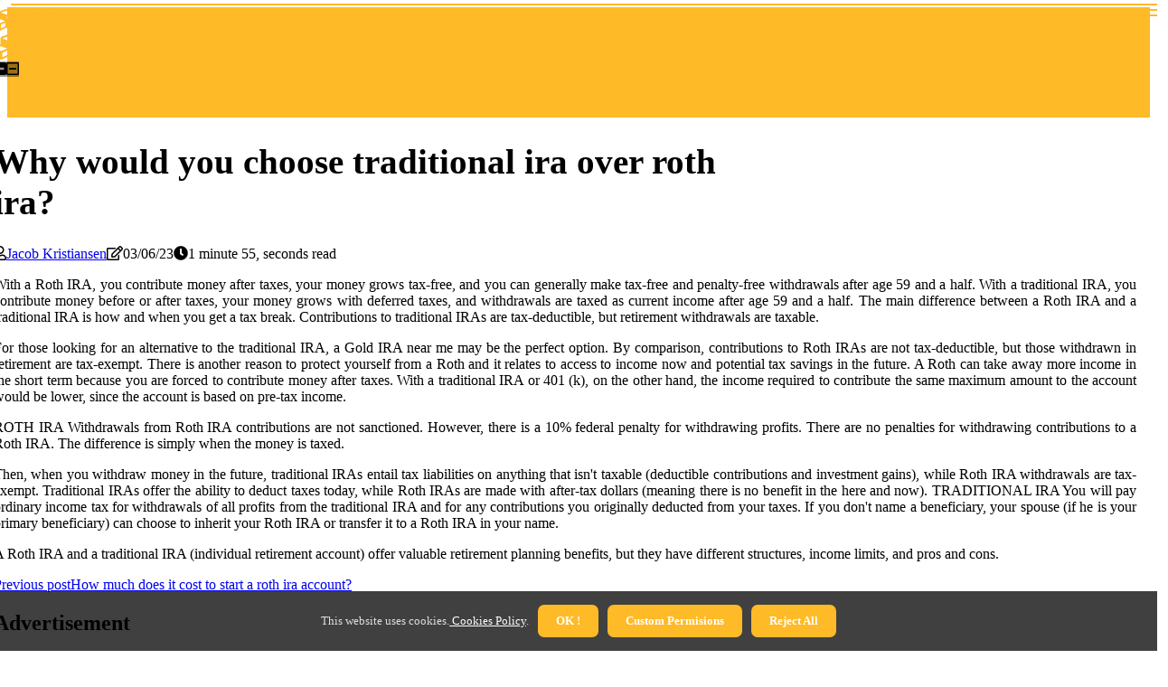

--- FILE ---
content_type: text/html;charset=utf-8
request_url: https://www.goldiranear.me/why-would-you-choose-traditional-ira-over-roth-ira
body_size: 22615
content:
<!DOCTYPE html><html lang="en-US"><head><meta charset="UTF-8" /><meta http-equiv="X-UA-Compatible" content="IE=edge" /><meta name="viewport" content="width=device-width, initial-scale=1" /><meta name="generator" content="WordPress 5.5" /><meta name="robots" content="index,follow,max-snippet:-1, max-image-preview:large, max-video-preview:-1"><title>Why would you choose traditional ira over roth ira?</title><meta name="author" content="Jacob Kristiansen" /><meta name="description" content="With a Roth IRA, you contribute money after taxes, your money grows tax-free, and you can generally make tax-free and penalty-free withdrawals after age..." /><meta name="keywords" content="iras, roth, money, benefit, here and now" /><link rel="canonical" href="https://www.goldiranear.me/why-would-you-choose-traditional-ira-over-roth-ira" /><meta property="og:locale" content="en_US" /><meta property="og:type" content="website" /><meta property="og:title" content="Why would you choose traditional ira over roth ira?" /><meta property="og:description" content="With a Roth IRA, you contribute money after taxes, your money grows tax-free, and you can generally make tax-free and penalty-free withdrawals after age 59 and a half. With a traditional IRA, you contribute money before or after taxes, your money grows with deferred taxes, and withdrawals are taxed as current income after age 59 and a half." /><meta property="og:url" content="https://www.goldiranear.me/why-would-you-choose-traditional-ira-over-roth-ira" /><meta property="og:site_name" content="goldiranear.me"/><meta property="og:image" content="https://www.goldiranear.me/img/411a7fcd5e904fd188578b329ec93fd8.jpg?24"/><meta name="twitter:card" content="summary_large_image" /><meta name="twitter:description" content="With a Roth IRA, you contribute money after taxes, your money grows tax-free, and you can generally make tax-free and penalty-free withdrawals after age 59 and a half. With a traditional IRA, you contribute money before or after taxes, your money grows with deferred taxes, and withdrawals are taxed as current income after age 59 and a half." /><meta name="twitter:title" content="Why would you choose traditional ira over roth ira?" /><script type='application/ld+json' class='yoast-schema-graph yoast-schema-graph--main'>{"@context": "https://schema.org","@graph": [{"@type": "WebSite","@id": "https://www.goldiranear.me#website","url": "https://www.goldiranear.me","name": "goldiranear.me","inLanguage": "en","description": "With a Roth IRA, you contribute money after taxes, your money grows tax-free, and you can generally make tax-free and penalty-free withdrawals after age 59 and a half. With a traditional IRA, you contribute money before or after taxes, your money grows with deferred taxes, and withdrawals are taxed as current income after age 59 and a half."},{"@type": "ImageObject","@id": "https://www.goldiranear.me/why-would-you-choose-traditional-ira-over-roth-ira#primaryimage","inLanguage": "en","url": "https://www.goldiranear.me/img/411a7fcd5e904fd188578b329ec93fd8.jpg?24","width": 1920,"height": 800,"caption": "Why would you choose traditional ira over roth ira?"},{"@type": "WebPage","@id": "https://www.goldiranear.me/why-would-you-choose-traditional-ira-over-roth-ira#webpage","url": "https://www.goldiranear.me/why-would-you-choose-traditional-ira-over-roth-ira","name": "Why would you choose traditional ira over roth ira?","isPartOf": {"@id": "https://www.goldiranear.me#website"},"inLanguage": "en","primaryImageOfPage": {"@id": "https://www.goldiranear.me/why-would-you-choose-traditional-ira-over-roth-ira#primaryimage"},"datePublished": "2025-12-24T15-17-45.000Z","dateModified": "2025-12-24T15-17-45.000Z","description": "With a Roth IRA, you contribute money after taxes, your money grows tax-free, and you can generally make tax-free and penalty-free withdrawals after age 59 and a half. With a traditional IRA, you contribute money before or after taxes, your money grows with deferred taxes, and withdrawals are taxed as current income after age 59 and a half.","potentialAction": [{"@type": "ReadAction","target": ["https://www.goldiranear.me/why-would-you-choose-traditional-ira-over-roth-ira"]}]}]}</script><link rel="icon" href="https://www.goldiranear.me/img/favicon.png" type="image/x-icon" /><link rel="apple-touch-icon-precomposed" sizes="57x57" href="https://www.goldiranear.me/img/apple-touch-icon-57x57.png" /><link rel="apple-touch-icon-precomposed" sizes="114x114" href="https://www.goldiranear.me/img/apple-touch-icon-114x114.png" /><link rel="apple-touch-icon-precomposed" sizes="72x72" href="https://www.goldiranear.me/img/apple-touch-icon-72x72.png" /><link rel="apple-touch-icon-precomposed" sizes="144x144" href="https://www.goldiranear.me/img/apple-touch-icon-144x144.png" /><link rel="apple-touch-icon-precomposed" sizes="60x60" href="https://www.goldiranear.me/img/apple-touch-icon-60x60.png" /><link rel="apple-touch-icon-precomposed" sizes="120x120" href="https://www.goldiranear.me/img/apple-touch-icon-120x120.png" /><link rel="apple-touch-icon-precomposed" sizes="76x76" href="https://www.goldiranear.me/img/apple-touch-icon-76x76.png" /><link rel="apple-touch-icon-precomposed" sizes="152x152" href="https://www.goldiranear.me/img/apple-touch-icon-152x152.png" /><link rel="icon" type="image/png" href="https://www.goldiranear.me/img/favicon-196x196.png" sizes="196x196" /><link rel="icon" type="image/png" href="https://www.goldiranear.me/img/favicon-96x96.png" sizes="96x96" /><link rel="icon" type="image/png" href="https://www.goldiranear.me/img/favicon-32x32.png" sizes="32x32" /><link rel="icon" type="image/png" href="https://www.goldiranear.me/img/favicon-16x16.png" sizes="16x16" /><link rel="icon" type="image/png" href="https://www.goldiranear.me/img/favicon-128.png" sizes="128x128" /><meta name="application-name" content="&nbsp;"/><meta name="msapplication-TileColor" content="#FFFFFF" /><meta name="msapplication-TileImage" content="mstile-144x144.png" /><meta name="msapplication-square70x70logo" content="mstile-70x70.png" /><meta name="msapplication-square150x150logo" content="mstile-150x150.png" /><meta name="msapplication-wide310x150logo" content="mstile-310x150.png" /><meta name="msapplication-square310x310logo" content="mstile-310x310.png" /><script> WebFontConfig = { google: { families: ['BioRhyme', 'Oswald'] } }; (function(d) { var wf = d.createElement('script'), s = d.scripts[0]; wf.src = 'https://ajax.googleapis.com/ajax/libs/webfont/1.6.26/webfont.js'; wf.async = true; s.parentNode.insertBefore(wf, s); })(document);</script><style type="text/css">:root{ --main-color:#000000; --font-heading:BioRhyme; --font-body:Oswald;}.enable_footer_columns_dark { background: #151515; color: #fff; border-top: 1px solid #303030;}</style><link rel="stylesheet" href="https://www.goldiranear.me/css/bootstrap.min.css?ver=3.0.9" type="text/css" media="all" /><link rel="stylesheet" href="https://cdnjs.cloudflare.com/ajax/libs/font-awesome/5.15.4/css/all.min.css" /><link rel="https://api.w.org/" href="https://www.goldiranear.me/wp-json" /><link rel="EditURI" type="application/rsd+xml" title="RSD" href="https://www.goldiranear.me/xmlrpc.php?rsd" /><link rel="wlwmanifest" type="application/wlwmanifest+xml" href="https://www.goldiranear.me/wp-includes/wlwmanifest.xml"/><link rel="shortlink" href="https://www.goldiranear.me"/><style type="text/css">.uqqt_header_magazine_style.two_header_top_style.uqqt_cus_top_share .header_top_bar_wrapper { background: #feba27;}h4 {margin-top: 34px;}.home_section3 { background-color: #feba2708;}.enable_footer_columns_dark { background: #feba27; color: #fff; border-top: 1px solid #feba27;}.uqqt_radus_e {border-radius: 0px;}.single_post_title_main { text-align: left; max-width: 97%; font-size: 39px;}ul.jl_s_pagination { display: none;}.cc-window { position: fixed; left: 0; right: 0; bottom: 0; width: 100%; background-color: rgba(0,0,0,0.75); z-index: 999; opacity: 1; transition: all 0.3s ease;}.cc-window .box-cookies { padding: 15px; text-align: center; color: #DBE0DF; font-size: 13px; font-weight: 400; line-height: 30px;}.cc-window .box-cookies { padding: 15px; text-align: center; color: #DBE0DF; font-size: 13px; font-weight: 400; line-height: 30px;}.cc-window .cc-close .cc-reject .cc-custom{ display: inline-block; margin-left: 10px; line-height: normal; padding: 10px 20px; background-color: #feba27; color: #fff; font-weight: bold; border-radius: 7px; cursor: pointer; transition: all 0.3s ease-in-out;}.footer_logo_about{font-weight: bold;font-size: 39px;}.post_content.uqqt_content { text-align: justify;}.jm-post-like{cursor:pointer;}a.jm-post-like.loved { background: red; border-radius: 10px;}.single_post_share_icon_post li a i { display: inline-block; padding: 0; color: #fff; text-align: center; text-transform: capitalize; font-size: 17px; font-weight: 500; height: 40px; line-height: 40px; width: 40px; border-radius: 10px;}.single-post-meta-wrapper.uqqt_sfoot i { float: left; display: inline-block; padding: 0; color: #000; text-align: center; margin-right: 0; text-transform: capitalize; font-size: 17px; font-weight: 500; height: 40px; line-height: 40px; width: 40px; border-radius: 10px; border: 1px solid #ebebeb;}.auth .author-info.uqqt_auth_head { background: transparent; padding: 0px 11%; text-align: center; margin-bottom: 0px;}.main_title_col .auth { margin-top: 0px; margin-bottom: 30px; padding: 0px; border: 0px !important;}.auth .author-info.uqqt_auth_head { background: transparent; padding: 0px 11%; text-align: center; margin-bottom: 0px;}.author-info.uqqt_auth_head .author-avatar { display: block; float: right; margin-left: 50px;}.author-info.uqqt_auth_head .avatar { width: 198px !important; border: 7px solid #fff; border-radius: 50%; overflow: hidden; margin-top: -27px;}.author-info.uqqt_auth_head .author-description { float: right; display: block; margin: 0px; width: 55%;}.auth .author_commentcount, .auth .author_postcount { font-size: 12px; color: #fff; line-height: 1.2; background: #feba27; margin-right: 5px; padding: 2px 10px; border-radius: 10px;}.grid-sidebar .box { margin-bottom: 0!important; width: 33%; padding: 0; padding-right: 20px; padding-left: 20px; float: left; position: relative;}ol {display: inline-block;list-style-type: none;margin: 0px 0px 20px 80px;padding: 0;overflow: hidden;font-size: 12px;padding-left: 0;border-left: 1px solid #feba27;}ol li {display: inline;margin-right: 8px;}ol li::before {content: ">";margin-right: 8px;}ol li:first-child::before {content: "";}.jlm_w .jlma { top: 4px;}.jlm_w .jlmb { top: 10px;}.jlm_w .jlmc { top: 16px;}.jlm_w span { display: block; position: absolute; width: 100%; height: 2px; border-radius: 81px; background: #feba27; left: 12px;}.bottom_footer_menu_text .uqqt_ft_w { border-top: 1px solid #ffff;}.menu-footer { margin-bottom: 0; padding: 0px; float: right; margin: -5px 35px 0px 0px;}.footer-bottom { color: #fff;}#menu-footer-menu li a { text-decoration: none; color: #fff;}.jellywp_about_us_widget_wrapper .footer_logo_about {margin-bottom: 30px;float: none;display: inline-block;width:100%;}.uqqt_cat_img_w:last-child, .footer-columns .uqqt_cat_img_w:nth-last-child(2) {margin-bottom: 8px;}.jli-moon{font-family: Font Awesome 5 Pro!important;}.jli-moon:before { content: "\f146";}.jli-sun{font-family: Font Awesome 5 Free!important;}.jli-sun:before { content: "\f146";}.uqqt_day_night .jl-night-toggle-icon { width: 45px; background: rgba(0,0,0,.4); border-radius: 42;}.uqqt__cat_img_w .uqqt__cat_img_c { height: 67px; position: relative; border-radius: 27px; margin-top: :13px;}.footer-columns .uqqt__cat_img_w .uqqt__cat_img_c { border: 1px solid #525252; background: #3a3939;}header.header-wraper.uqqt_header_magazine_style.two_header_top_style.header_layout_style3_custom.uqqt_cus_top_share.border_down { background: #feba27; height: 122px;}.uqqt__s_pagination { display: none;}.uqqt_cites { margin-top: 40px;}.row { display: -ms-flexbox; display: flex; -ms-flex-wrap: wrap; flex-wrap: wrap; margin-right: -15px; margin-left: -15px; width: 100%;}.uqqt__lead_large { display: block;position: relative;}.uqqt__lead_mobile { display: none;position: relative;}@media only screen and (max-width: 400px) { .author-info.uqqt_auth_head .author-description { float: right; display: block; margin: 0px; width: 100%;}.author-info.uqqt_auth_head .author-avatar { display: block; float: none; margin-left: 0px;}.grid-sidebar .box { margin-bottom: 0!important; width: 100%; padding: 0; padding-right: 20px; padding-left: 20px; float: left; position: relative;}.uqqt__lead_large { display: none;position: relative;}.uqqt__lead_mobile { display: block;position: relative;}}.post_content h2,.post_content h3,.post_content h4,.post_content h5,.post_content h6{margin: 25px 0 14px !important;line-height: 1.25 !important;}.post_content > h2:first-child,.post_content > h3:first-child,.post_content > h4:first-child,.post_content > h5:first-child,.post_content > h6:first-child{margin-top: 0 !important;}.post_content ol,.post_content ul{margin: 18px 0 !important;padding-left: 28px !important;border: 0 !important;background: none !important;font-size: inherit !important;line-height: inherit !important;}.post_content ol li,.post_content ul li{display: list-item !important;margin: 0 0 10px 0 !important;padding: 0 !important;border: 0 !important;background: none !important;font-size: inherit !important;line-height: 1.6 !important;}.post_content ol li::before,.post_content ul li::before,.post_content ol li::after,.post_content ul li::after{content: none !important;display: none !important;}.post_content ol{ list-style: decimal !important; }.post_content ul{ list-style: disc !important; }.post_content li::marker{ font-size: 1em !important; }.post_content li p{margin: 8px 0 0 !important;font-size: inherit !important;line-height: inherit !important;}</style><style></style><script type="application/ld+json">{ "@context": "https://schema.org/", "@type": "Article", "@id": "https://www.goldiranear.me/#article", "headline": "gold ira near me", "description": "How to Get a Gold IRA Near MeIf you're looking to learn more about gold IRAs and other gold IRAs, then you've found the right website. This article will discuss about how you can get an gold IRA, and we'll be discussing the various companies that offer them.Reputable gold IRAGold IRAs are a great option for diversifying your portfolio in retirement. They can provide tax benefits which traditional IRAs don't, and are better appropriate for those who have an investment style that is more sophisticated. Like any other investment, it's important to select a reliable firm that can help you meet your financial objectives.Before you open an gold IRA, you should be aware of the minimum deposit amount and charges. Also, you should consider how your company will handle withdrawals. Some companies may require you to liquidate a portion of your gold prior to taking money from your account. This could be a headache.One firm that has a reputation for excellence in the world of bullion is Lear Capital. The company does not just offer free set-up and storage of your IRA as well as the option of buying back your investment within 24 hours. Their knowledgeable account representatives are able to assist you in selecting the appropriate metal to meet your investment requirements.Another reliable supplier one of the most reputable providers is Noble Gold. Its founder, Collin Plume, has over 20 years of expertise in the industry of precious metals. He is known as a top professional and adviser.Top reviewed gold IRA trustsIt is a great option in order to broaden your portfolio. This is particularly true during times of uncertainty in the economy. The purchase of physical gold is an investment that provides an insurance against inflation and fluctuations in the stock markets. However, selecting the right gold IRA company requires some investigation. There are a variety of options in the present. However, it is essential to choose a reliable firm.The most reliable companies provide unbiased expert advice, as well as information for investors. They must be able to make silver and gold accessible to purchase. They should additionally be registered with IRS.Augusta Precious Metals is an established gold IRA company that has been praised for their excellent customer service and educational. Their experts provide all-year-round support to their clients. With thousands of 5-star reviews, they're among the most respected gold IRA trusts around.Augusta Precious Metals has a minimum investment of $50,000. If you're not sure you're ready to make that investment the company also offers an unpaid guide. Customers can also take part in one-on-one online meetings with an economist. This will help them comprehend the pros and cons of gold.The best gold IRA for engineersIf you are considering opening an gold IRA, it's important to select a business that offers the most efficient customer service. It's also recommended to select one that provides many different gold and precious coins.The company must also have an extensive selection of educational materials. It's because it's crucial to know what you're purchasing. You must have the right information as well as it's because the gold IRA providers that provide it are those which will assist you in making the most from your investment.Advantage Gold is a gold IRA company with a solid record. It's been operating for a while and has been awarded top marks by BCA (AAA). BCA (AAA). They provide a solid buyback program and have earned many five-star reviews.Augusta Precious Metals has been operating for a number of years and has gained an excellent reputation. They've received over 100 five-star reviews from happy customers.Augusta Precious Metals is family owned, and its customer service is top-notch. Customers are able to receive a no-cost information on the benefits of gold. In addition, they get lifelong support from a group of experts.The best gold IRA companies reviewFinding the most reputable gold IRA companies near you might be the answer to your retirement plans. These companies make it easy to buy physical silver or gold through an IRA. The investment in an gold IRA is a great option to diversify your portfolio of investments. Furthermore, you will receive a tax deduction.It's crucial to find an organization that provides various products and top-quality services. While silver and gold are popular choices, a few companies approved by the IRA focus on platinum and palladium.It is important to look into the reputation of a business before you create an account. Look up reviews on Google as well as The Better Business Bureau, and the Business Consumer Alliance. Also, look up reviews from customers who have been with us for a while.Augusta Precious Metals is a family-owned business offering gold IRAs. They have an online presence and offer a broad range of investment grade precious metals. Additionally, they have earned a track record for providing excellent customer service. Customers are entitled to a complimentary one-on-one online meeting together with an economist.Birch Gold Group has been providing gold IRAs for more than 20 years. It has earned a good reputation and has an A+ rating from the Better Business Bureau. The company is reputable and has many positive reviews and offers personalized guidance.The highest rated gold IRAsIf you're thinking of the possibility of a gold IRA, you need to be aware of a reliable service. Finding the most suitable provider for your needs can ensure that you get the most value from your savings. It is important to be aware of the risks that come with investing in gold and the difficulties of opening an account.The best method of finding a reliable gold IRA is to read reviews written by customers. These reviews can give you a glimpse into the operations of the dealer. Be aware that businesses that offer checkbook IRAs are not suggested.A reliable gold IRA will have a good level of customer satisfaction and a proven track record. They will also be able to inform you on the various kinds of precious metals and how to invest in them.The top-rated gold IRAs come with an A+ rating from the Better Business Bureau. While some companies provide just palladium or gold, other companies could offer a variety of options.One of the most reputable businesses includes Augusta Precious Metals. The family-owned company has an outstanding reputation for offering high-quality service and training for its customers. As part of its offerings the company provides the opportunity to attend a one-on-one online conference.The best gold IRA groupIf you're looking to purchase silver and gold to fund your retirement account, it is important to select a reliable gold IRA company. A business that provides excellent customer service as well as a competitive pricing policy will aid you in saving cash over the course of time. There are a lot of businesses to choose from, but. It is important to be aware of the fees and costs you'll be charged when you open your account.You can locate the most reputable gold IRA group near you by looking up reviews from the Better Business Bureau (BBB) and online reviews. This will provide you with an insight into the credibility of the business and also the consumer complaints.Alongside the BBB Other websites to check for reviews from customers include Google, Trustlink, and the Business Consumer Alliance. These websites can aid you in identifying businesses with a good reputation and offer excellent customer service.Augusta Precious Metals is a gold IRA provider that specializes in providing exceptional customer service. Their experts will help you establish your account and help you learn on the procedure. Many 5-star reviews show the fact that they are a business which lives up to its promises.Who provides gold IRAsThe gold IRA is a type of investment account that stores precious metals. In contrast to other kinds of IRAs, the money in an gold IRA can be taken out as cash or actual bullion. When it comes to selecting the best gold IRA company, you'll be able to find some that are cheaper than others. Although the difference might be minor, it will grow over time.The top gold IRA companies offer a vast array of choices. They are usually rated very highly by clients and enjoy an outstanding reputation. They provide a vast selection of palladium and silver products, as well. It is likely that most of them have a support department.If you're looking for a personal approach to purchasing as well as selling your precious metals you may consider looking into Birch Gold Group. Their staff can offer individualized advice and guidance and the company holds An A+ score from Better Business Bureau.Another alternative can be Lear Capital. With a 24 hour guarantee on purchases and no cost storage of the gold IRA, Lear Capital provides an easy method to open your account.Where can I purchase gold IRAIf you're looking to purchase gold there are a variety of businesses to pick from. You'll need to select the one that meets your requirements. Furthermore you'll want to be sure that you are aware of the features you're getting.The precious metals and gold are great options to diversify your portfolio of investments. However, they're also dangerous investments. It's therefore important to understand what you're getting yourself into before you open your gold IRA account.The first thing to be looking for is a reputable business. They will help you select the best precious metals, including gold, for your retirement plans. They also offer impartial education tools.The gold IRA is a type of retirement account that permits holders to keep gold as well as the other valuable metals. It is a great option for rolling over or for other purposes. The top firms have a comprehensive educational program as well as quick customer support.The majority of IRAs are established with a custodian that manages transactions and will maintain your account. There is a cost for storing your gold, which could range between $50 and $300 each year.", "image": { "@type": "ImageObject" }, "author": { "@type": "Organization", "name": "gold ira near me" }, "publisher": { "@type": "Organization", "name": "gold ira near me", "logo": { "@type": "ImageObject" } }, "datePublished": "2022-12-24", "dateModified": "2022-12-24", "about": [ { "@type": "thing", "name": "gold ira", "sameAs": "https://en.wikipedia.org/wiki/Gold_IRA" }, { "@type": "thing", "name": "gold ira", "sameAs": "https://www.google.com/search?q=gold+ira&kgmid=/m/0_lld4y" }, { "@type": "thing", "name": "precious metals", "sameAs": "https://en.wikipedia.org/wiki/Precious_metal" }, { "@type": "thing", "name": "precious metals", "sameAs": "https://www.google.com/search?q=precious+metals&kgmid=/m/018lm4" }, { "@type": "thing", "name": "investment", "sameAs": "https://en.wikipedia.org/wiki/Investment" }, { "@type": "thing", "name": "investment", "sameAs": "https://www.google.com/search?q=investment&kgmid=/m/0g_fl" }, { "@type": "thing", "name": "coins", "sameAs": "https://en.wikipedia.org/wiki/Coin" }, { "@type": "thing", "name": "coins", "sameAs": "https://www.google.com/search?q=coins&kgmid=/m/0242l" }, { "@type": "thing", "name": "investors", "sameAs": "https://en.wikipedia.org/wiki/Investment" }, { "@type": "thing", "name": "investors", "sameAs": "https://www.google.com/search?q=investors&kgmid=/m/0g_fl" }, { "@type": "thing", "name": "iras", "sameAs": "https://en.wikipedia.org/wiki/Individual_retirement_account" }, { "@type": "thing", "name": "iras", "sameAs": "https://www.google.com/search?q=iras&kgmid=/m/023z_z" }, { "@type": "thing", "name": "fees", "sameAs": "https://en.wikipedia.org/wiki/Fee" }, { "@type": "thing", "name": "fees", "sameAs": "https://www.google.com/search?q=fees&kgmid=/m/03fk6m" }, { "@type": "thing", "name": "assets", "sameAs": "https://en.wikipedia.org/wiki/Asset" }, { "@type": "thing", "name": "assets", "sameAs": "https://www.google.com/search?q=assets&kgmid=/m/04jkhb6" }, { "@type": "thing", "name": "bullion", "sameAs": "https://en.wikipedia.org/wiki/Bullion_coin" }, { "@type": "thing", "name": "bullion", "sameAs": "https://www.google.com/search?q=bullion&kgmid=/m/07q98z" }, { "@type": "thing", "name": "metals", "sameAs": "https://en.wikipedia.org/wiki/Metal" }, { "@type": "thing", "name": "metals", "sameAs": "https://www.google.com/search?q=metals&kgmid=/m/04t7l" }, { "@type": "thing", "name": "platinum", "sameAs": "https://en.wikipedia.org/wiki/Platinum" }, { "@type": "thing", "name": "platinum", "sameAs": "https://www.google.com/search?q=platinum&kgmid=/m/025s7y2" }, { "@type": "thing", "name": "customers", "sameAs": "https://en.wikipedia.org/wiki/Customer" }, { "@type": "thing", "name": "customers", "sameAs": "https://www.google.com/search?q=customers&kgmid=/m/01j0mk" }, { "@type": "thing", "name": "investing", "sameAs": "https://en.wikipedia.org/wiki/Investment" }, { "@type": "thing", "name": "investing", "sameAs": "https://www.google.com/search?q=investing&kgmid=/m/0g_fl" }, { "@type": "thing", "name": "rollover", "sameAs": "https://en.wikipedia.org/wiki/Vehicle_rollover" }, { "@type": "thing", "name": "rollover", "sameAs": "https://www.google.com/search?q=rollover&kgmid=" }, { "@type": "thing", "name": "consumer", "sameAs": "https://en.wikipedia.org/wiki/Consumer" }, { "@type": "thing", "name": "consumer", "sameAs": "https://www.google.com/search?q=consumer&kgmid=/m/025_b" }, { "@type": "thing", "name": "invest", "sameAs": "https://en.wikipedia.org/wiki/Investment" }, { "@type": "thing", "name": "invest", "sameAs": "https://www.google.com/search?q=invest&kgmid=/m/0g_fl" }, { "@type": "thing", "name": "options", "sameAs": "https://en.wikipedia.org/wiki/Option_(finance)" }, { "@type": "thing", "name": "options", "sameAs": "https://www.google.com/search?q=options&kgmid=/m/01lm23" }, { "@type": "thing", "name": "palladium", "sameAs": "https://en.wikipedia.org/wiki/Palladium" }, { "@type": "thing", "name": "palladium", "sameAs": "https://www.google.com/search?q=palladium&kgmid=/m/02vxxzl" }, { "@type": "thing", "name": "custodian", "sameAs": "https://en.wikipedia.org/wiki/Custodian_bank" }, { "@type": "thing", "name": "custodian", "sameAs": "https://www.google.com/search?q=custodian&kgmid=/m/089gjn" }, { "@type": "thing", "name": "tax", "sameAs": "https://en.wikipedia.org/wiki/Tax" }, { "@type": "thing", "name": "tax", "sameAs": "https://www.google.com/search?q=tax&kgmid=/m/07g82" }, { "@type": "thing", "name": "gold", "sameAs": "https://en.wikipedia.org/wiki/Gold" }, { "@type": "thing", "name": "gold", "sameAs": "https://www.google.com/search?q=gold&kgmid=/m/025rs2z" } ], "mentions": [ { "@type": "thing", "name": "401k", "sameAs": "https://en.wikipedia.org/wiki/401(k)" }, { "@type": "thing", "name": "401k", "sameAs": "https://www.google.com/search?q=401k&kgmid=/m/08c3p" }, { "@type": "thing", "name": "investing", "sameAs": "https://en.wikipedia.org/wiki/Investment" }, { "@type": "thing", "name": "investing", "sameAs": "https://www.google.com/search?q=investing&kgmid=/m/0g_fl" }, { "@type": "thing", "name": "gold and silver", "sameAs": "https://en.wikipedia.org/wiki/Bullion" }, { "@type": "thing", "name": "gold and silver", "sameAs": "https://www.google.com/search?q=gold+and+silver&kgmid=/m/047qfzc" }, { "@type": "thing", "name": "individual retirement arrangements", "sameAs": "https://en.wikipedia.org/wiki/Individual_retirement_account" }, { "@type": "thing", "name": "individual retirement arrangements", "sameAs": "https://www.google.com/search?q=individual+retirement+arrangements&kgmid=/m/023z_z" }, { "@type": "thing", "name": "individual retirement account", "sameAs": "https://en.wikipedia.org/wiki/Individual_retirement_account" }, { "@type": "thing", "name": "individual retirement account", "sameAs": "https://www.google.com/search?q=individual+retirement+account&kgmid=/m/023z_z" }, { "@type": "thing", "name": "funds", "sameAs": "https://en.wikipedia.org/wiki/Investment_fund" }, { "@type": "thing", "name": "funds", "sameAs": "https://www.google.com/search?q=funds&kgmid=/m/08nwn8" }, { "@type": "thing", "name": "self-directed ira", "sameAs": "https://en.wikipedia.org/wiki/Self-directed_IRA" }, { "@type": "thing", "name": "self-directed ira", "sameAs": "https://www.google.com/search?q=self-directed+ira&kgmid=/m/0fyzdp" }, { "@type": "thing", "name": "invest", "sameAs": "https://en.wikipedia.org/wiki/Investment" }, { "@type": "thing", "name": "invest", "sameAs": "https://www.google.com/search?q=invest&kgmid=/m/0g_fl" }, { "@type": "thing", "name": "precious metal", "sameAs": "https://en.wikipedia.org/wiki/Precious_metal" }, { "@type": "thing", "name": "precious metal", "sameAs": "https://www.google.com/search?q=precious+metal&kgmid=/m/018lm4" }, { "@type": "thing", "name": "exchange traded funds", "sameAs": "https://en.wikipedia.org/wiki/Exchange-traded_fund" }, { "@type": "thing", "name": "exchange traded funds", "sameAs": "https://www.google.com/search?q=exchange+traded+funds&kgmid=/m/02mxjp" }, { "@type": "thing", "name": "self-directed individual retirement accounts", "sameAs": "https://en.wikipedia.org/wiki/Self-directed_IRA" }, { "@type": "thing", "name": "self-directed individual retirement accounts", "sameAs": "https://www.google.com/search?q=self-directed+individual+retirement+accounts&kgmid=/m/0fyzdp" }, { "@type": "thing", "name": "401(k)", "sameAs": "https://en.wikipedia.org/wiki/401(k)" }, { "@type": "thing", "name": "401(k)", "sameAs": "https://www.google.com/search?q=401(k)&kgmid=/m/08c3p" }, { "@type": "thing", "name": "price of gold", "sameAs": "https://en.wikipedia.org/wiki/Gold_as_an_investment" }, { "@type": "thing", "name": "price of gold", "sameAs": "https://www.google.com/search?q=price+of+gold&kgmid=/m/07yln6" }, { "@type": "thing", "name": "gold dealer", "sameAs": "https://en.wikipedia.org/wiki/Gold_as_an_investment" }, { "@type": "thing", "name": "gold dealer", "sameAs": "https://www.google.com/search?q=gold+dealer&kgmid=/m/07yln6" }, { "@type": "thing", "name": "retirement portfolio", "sameAs": "https://en.wikipedia.org/wiki/Individual_retirement_account" }, { "@type": "thing", "name": "retirement portfolio", "sameAs": "https://www.google.com/search?q=retirement+portfolio&kgmid=/m/023z_z" }, { "@type": "thing", "name": "gold ira", "sameAs": "https://en.wikipedia.org/wiki/Gold_IRA" }, { "@type": "thing", "name": "gold ira", "sameAs": "https://www.google.com/search?q=gold+ira&kgmid=/m/0_lld4y" }, { "@type": "thing", "name": "diversification", "sameAs": "https://en.wikipedia.org/wiki/Diversification_(finance)" }, { "@type": "thing", "name": "diversification", "sameAs": "https://www.google.com/search?q=diversification&kgmid=/m/02vwtb6" }, { "@type": "thing", "name": "gold investments", "sameAs": "https://en.wikipedia.org/wiki/Gold_as_an_investment" }, { "@type": "thing", "name": "gold investments", "sameAs": "https://www.google.com/search?q=gold+investments&kgmid=/m/07yln6" }, { "@type": "thing", "name": "investing in gold", "sameAs": "https://en.wikipedia.org/wiki/Gold_as_an_investment" }, { "@type": "thing", "name": "investing in gold", "sameAs": "https://www.google.com/search?q=investing+in+gold&kgmid=/m/07yln6" }, { "@type": "thing", "name": "ira", "sameAs": "https://en.wikipedia.org/wiki/Individual_retirement_account" }, { "@type": "thing", "name": "ira", "sameAs": "https://www.google.com/search?q=ira&kgmid=/m/023z_z" } ], "disambiguatingDescription": "How to Get a Gold IRA Near Me If you're looking to learn more about gold IRAs and other gold IRAs, then you've come to the right spot. We're going to speak about the steps to obtain an gold IRA, and we'll be discussing the various companies that offer them. Reputable gold IRA Gold IRAs can be a fantastic option you can diversify the portfolio of your retirement. They provide tax advantages which traditional IRAs don't, and are more suitable for people with an investment style that is more sophisticated. But, as with any investment, it's important to select a reliable company that can help you meet your financial objectives. Before you open an gold IRA, you should take into consideration the minimum deposit as well as charges. It is also important to consider the way your company handles withdrawals. Some companies may require you to liquidate a portion of your gold prior to withdrawing the funds from your account. This could be a headache. One of the companies that has a reputation for excellence in the world of bullion is Lear Capital. The company does not just offer free set-up and protection for the IRA as well as the option of buying back your investment within 24 hours. The knowledgeable account representatives can help you choose the best metal for your needs in investing. Another reliable supplier of quality is Noble Gold. The founder of the company, Collin Plume, has more than 20 years of expertise in the field of precious metals. He is known as a top professional and adviser. The highest Rated gold IRA trusts The investment in precious metals can be a great way for diversifying your investment portfolio. This is especially the case during times of uncertainty in the economy. The purchase of physical gold is an investment option that provides protection against inflation as well as market volatility. But, selecting the right gold IRA company requires some study. There are a variety of options in the present. However, it is essential to choose a reliable firm. The most reliable companies provide unbiased professional advice and sources for investors. They must also make silver and gold accessible to purchase. The companies must have a registration with IRS. Augusta Precious Metals is an established gold IRA company that has been praised for their excellent service and training. Their expert team provides continuous support to their clients. With thousands of 5-star ratings, they're one of the most reliable gold IRA trusts around. Augusta Precious Metals has a minimum investment of $50,000. If you're not sure you're ready to make that investment the company also offers the opportunity to download a no-cost guide. Customers can also take part in an online conference for free with an economist. This will help them comprehend the aspects of gold. The best gold IRA for engineers If you are considering opening an gold IRA, it's important to select a firm that has the highest level of customer service. It's also beneficial to select one that provides many different valuable metals as well as coins. The business should also offer an extensive selection of educational materials. It's because it's crucial to be aware of what you're purchasing. You must have the right information along with those gold IRA providers that provide this are the ones which will assist you in making the most out of your investment. Advantage Gold is a gold IRA service with a proven history of. It's been operating for a couple of years and has been awarded top marks by BCA (AAA). BCA (AAA). They have a great buyback program and have earned many five-star reviews. Augusta Precious Metals has been in business for many years and has gained an outstanding reputation. There have been more than a hundred five star reviews from pleased customers. Augusta Precious Metals is family owned and operated. The customer service is top-notch. Customers are able to receive a no-cost information on the benefits of gold. In addition, they get all-year-round support from a team of experts. The best gold IRA companies review Finding the most reputable gold IRA companies near you might be the answer to your retirement goals. These companies make it easy to buy physical silver or gold through an IRA. Making an investment in an gold IRA is a great method to diversify your portfolio of investments. Additionally, you could receive a tax deduction. It is essential to choose an organization that provides various products and top-quality services. Although silver and gold are the most popular choices, some companies approved by the IRA focus on platinum and palladium. You must look at the company's reputation prior to deciding to sign up for an account. Review the reviews on Google and The Better Business Bureau, and the Business Consumer Alliance. Also, check out reviews from customers who have been with us for a while. Augusta Precious Metals is a family-owned business offering gold IRAs. They have a prominent online presence, with a large range of investment grade precious metals. The company also has a track record for their excellent customer service. Customers can enjoy a free web-based conference, one-on one in which they meet with an economist. Birch Gold Group has been providing gold IRAs for more than 20 years. Birch Gold Group has solid reputation and has an A+ rating from the Better Business Bureau. This trustworthy company has hundreds of reviews and offers personalized guidance. The highest rated gold IRAs If you're thinking about the possibility of a gold IRA, you need to know how to locate an accredited service. Finding the most suitable provider for your needs will ensure that you get the most benefit from your savings. Be aware of the dangers that come with investing in gold, and the difficulties of opening an account. The most effective method to locate a reliable gold IRA is to read reviews written by customers. These reviews can provide insights into the operation of the dealer. Keep in mind that checkbook companies IRAs aren't advised. A reliable gold IRA will have a high degree of satisfaction with their customers and a long-standing track record. Additionally, they'll be able to inform you about the various types of precious metals, as well as how to place them in a portfolio. A few of the top-rated gold IRAs come with an A+ grade with the Better Business Bureau. Although some firms may offer just palladium or gold, other companies could offer a variety of options. One of the most reputable firms that is a top choice Augusta Precious Metals. The family-owned company has an outstanding reputation for offering top-quality service and knowledge to its clients. In addition to its offerings the company provides an online conference for free. The most effective gold IRA group If you are looking to purchase silver and gold to fund your retirement account, it is important to select an experienced gold IRA company. A business that provides excellent customer service and a reasonable pricing policy will aid you in saving cash over the course of time. There are a lot of businesses to choose from, but. Also, you should take into consideration the cost and fees you'll have to pay when opening an account. Find the most reputable gold IRA group near you by looking up through the Better Business Bureau (BBB) and online reviews. This can give you an insights into the company's reputation and also the consumer complaints. Alongside the BBB Other websites to check for reviews from customers include Google, Trustlink, and the Business Consumer Alliance. These websites can aid you in identifying businesses that have a great history and have excellent customer service. Augusta Precious Metals is a gold IRA provider that specializes in providing exceptional customer service. Their expert team will help you establish your account and guide you on the procedure. A plethora of 5-star reviews prove the fact that they are a firm that lives up to its word. Who can offer gold IRAs An gold IRA is a type of investment account that is able to hold precious metals. In contrast to other kinds of IRAs, the funds in an gold IRA can be taken out as cash or actual bullion. When it comes to selecting the right gold IRA company, you'll discover that certain companies are cheaper than others. Although the difference might be minor, it will grow over time. The top gold IRA companies offer a diverse selection of choices. They are generally rated high by their customers and enjoy an outstanding reputation. They offer a broad selection of palladium and silver products, as well. There's a good chance that most of them also have a support service. If you're looking for a customized approach to buying as well as selling your precious metals you may consider looking into Birch Gold Group. Their staff can offer individualized advice and guidance as well as their business has an A score by the Better Business Bureau. Another alternative can be Lear Capital. With a guarantee of purchase for 24 hours and free storage for the gold IRA, Lear Capital provides an easy method to establish your account. Where can I buy gold IRA If you're looking to purchase gold There are plenty of businesses to pick from. You'll have to pick the one that is suitable for your needs. Furthermore you'll need to make sure you understand the product you're purchasing. Metals like gold and precious are an fantastic options for diversifying your portfolio of investments. But, they can also be very risky investments. It's therefore important to be aware of what you're getting yourself into prior to opening an account in a gold IRA account. The first thing to be looking for is a reputable business. They can assist you to select the best gold as well as other precious metals for you retirement plans. They also offer impartial education resources. The gold IRA is a type of retirement account that permits holders to keep gold as well as the other valuable metals. It is a great option for rollovers and other reasons. The top companies offer a robust education programs and a quick customer support. The majority of IRAs are established with a custodian who manages transactions and will maintain your account. You'll pay a fee for storing your gold, which could range between $50 and $300 each year.", "keywords": [ "gold ira near me", "Reputable gold IRA", "Best rated gold IRA trusts", "Best gold IRA for engineers", "Best rated gold IRAs", "Best gold IRA group", "Who offers gold IRAs", "Where to buy gold IRA" ]}</script></script> <script type="application/ld+json">{ "@context": "https://schema.org/", "@type": "Product", "name": " gold ira near me providers", "image": "https://goldira.company/wp-content/uploads/2018/09/top-gold-IRA-companies.png", "description": "Compare top gold ira near me companies, AVOID penalties, hidden fees and the most common gold IRA scams. FREE gold investment kit + reviews of top 10 dealers", "brand": "gold ira near me", "offers": { "@type": "AggregateOffer", "url": "https://www.goldiranear.me", "priceCurrency": "USD", "lowPrice": "5000", "highPrice": "20000", "offerCount": "" }, "aggregateRating": { "@type": "AggregateRating", "ratingValue": "5", "bestRating": "5", "worstRating": "0", "reviewCount": "5" }, "review": [ { "@type": "Review", "name": "American Hartford Gold Group", "reviewBody": " gold ira near me: American Hartford Gold Team (AHGG) is actually a family-owned firm that aids family members as well as individuals transform and defend their wealth with metals. These items feature bodily silver, gold as well as platinum pieces and bars and the innovative Gold individual retirement account. ", "reviewRating": { "@type": "Rating", "ratingValue": "5", "bestRating": "5", "worstRating": "0" }, "author": {"@type": "Person", "name": "gold ira near me"}, "publisher": {"@type": "Organization", "name": " gold ira near me"} },{ "@type": "Review", "name": "Augusta Precious Metals", "reviewBody": "gold ira near me: An increasing number of the people growing at fifty years and also above are actually opening up a gold IRA account. Nonetheless, the process of acquiring gold for your pension to begin with begins through discovering the appropriate gold provider. This assessment will definitely determine whether Augusta Rare-earth elements, is actually a firm you may depend manage your assets. ", "reviewRating": { "@type": "Rating", "ratingValue": "4,5", "bestRating": "5", "worstRating": "0" }, "author": {"@type": "Person", "name": "gold ira near me"}, "publisher": {"@type": "Organization", "name": "gold ira near me"}},{ "@type": "Review", "name": "Goldco", "reviewBody": " gold ira near me: Goldco is actually an incredibly skilled metals investment company located in Los Angeles. Goldco's major objective is actually to provide opportunities whereby financiers can easily produce riches via asset variation. Hereof, this gold individual retirement account firm focuses on the shipping of gold, silver, and other rare-earth elements in addition to combining rare-earth elements to IRA accounts. ", "reviewRating": { "@type": "Rating", "ratingValue": "4,5", "bestRating": "5", "worstRating": "0" }, "author": {"@type": "Person", "name": "gold ira near me "}, "publisher": {"@type": "Organization", "name": "gold ira near me"} },{ "@type": "Review", "name": " Birch Gold Group", "reviewBody": "gold ira near me: Expanding your retirement profile with Birch Gold Team could be a strongly profitable endeavor. A self-directed IRA account allows you sell valuable bodily steels at a tax perk. ", "reviewRating": { "@type": "Rating", "ratingValue": "4", "bestRating": "5", "worstRating": "0" }, "author": {"@type": "Person", "name": "gold ira near me"}, "publisher": {"@type": "Organization", "name": "gold ira near me"} },{ "@type": "Review", "name": "Advantage Gold", "reviewBody": "gold ira near me: Advantage Gold is actually a firm that concentrates in gold products for Person Retirement life Funds consisting of 401k's, IRA's and TSP's. They also assist with direct delivery gold acquisitions as they are actually a listed dealership along with both the United States mint and also the Royal Canadian Mint. ", "reviewRating": { "@type": "Rating", "ratingValue": "4", "bestRating": "5", "worstRating": "0" }, "author": {"@type": "Person", "name": "gold ira near me"}, "publisher": {"@type": "Organization", "name": "gold ira near me"}}]}</script></head><body class="mobile_nav_class jl-has-sidebar"><div class="options_layout_wrapper uqqt_clear_at uqqt_radius uqqt_none_box_styles uqqt_border_radiuss uqqt_en_day_night"><div class="options_layout_container full_layout_enable_front"><header class="header-wraper uqqt_header_magazine_style two_header_top_style header_layout_style3_custom uqqt_cus_top_share border_down"><div class="uqqt_blank_nav"></div><div id="menu_wrapper" class="menu_wrapper uqqt_menu_sticky uqqt_stick"><div class="container"><div class="row"><div class="main_menu col-md-12" style="height: 60px;"><div class="logo_small_wrapper_table"><div class="logo_small_wrapper"><a class="logo_link" href="https://www.goldiranear.me" style="margin-top: -10px;"><div class="uqqt_logo_n"><div class="fas fa-cubes" style="font-size: 27px;color: #feba27;"> GOLD IRA NEAR</div></div><div class="uqqt_logo_w"><div class="fas fa-cubes" style="font-size: 32px;color: #feba27;"> GOLD IRA NEAR</div></div></a></div></div><div class="search_header_menu uqqt_nav_mobile"><div class="menu_mobile_icons"><div class="jlm_w"><span class="jlma"></span><span class="jlmb"></span><span class="jlmc"></span></div></div><div class="uqqt_day_night uqqt_day_en"> <span class="jl-night-toggle-icon"><span class="uqqt_moon"><i class="jli-moon fas fa-minus-square"></i></span><span class="uqqt_sun"><i class="jli-sun far fa-minus-square"></i></span></span></div></div></div></div></div></div></div></header><div class="mobile_menu_overlay"></div><div class="uqqt_single_style4"><div class="single_content_header single_captions_overlay_bottom_image_full_width"><div class="image-post-thumb" style="background-image: url('https://www.goldiranear.me/img/411a7fcd5e904fd188578b329ec93fd8.jpg?24')"></div><div class="single_full_breadcrumbs_top"><div class="container"><div class="row"><div class="col-md-12"></div></div></div></div><div class="single_post_entry_content_wrapper"><div class="container"><div class="row"><div class="col-md-12"><div class="single_post_entry_content"><h1 class="single_post_title_main">Why would you choose traditional ira over roth ira?</h1><span class="uqqt_post_meta"><span class="uqqt_author_img_w"><i class="far fa-user"></i><a href="https://www.goldiranear.me/jacob-kristiansen" title="Posts by Jacob Kristiansen" rel="author">Jacob Kristiansen</a></span><span class="post-date"><i class="far fa-edit"></i>03/06/23</span><span class="post-read-time"><i class="fa fa-clock"></i>1 minute 55, seconds read</span></span></div></div></div></div></div></div></div><section id="content_main" class="clearfix uqqt_spost"><div class="container"><div class="row main_content"><div class="col-md-8 loop-large-post" id="content"><div class="widget_container content_page"><div class="post type-post status-publish format-gallery has-post-thumbnail hentry category-business tag-inspiration tag-morning tag-tip tag-tutorial post_format-post-format-gallery"><div class="single_section_content box blog_large_post_style"><div class="post_content_w"><div class="post_content uqqt_content"><p>With a Roth IRA, you contribute money after taxes, your money grows tax-free, and you can generally make tax-free and penalty-free withdrawals after age 59 and a half. With a traditional IRA, you contribute money before or after taxes, your money grows with deferred taxes, and withdrawals are taxed as current income after age 59 and a half. The main difference between a Roth IRA and a traditional IRA is how and when you get a tax break. Contributions to traditional IRAs are tax-deductible, but retirement withdrawals are taxable. </p><p>For those looking for an alternative to the traditional IRA, a Gold IRA near me may be the perfect option. By comparison, contributions to Roth IRAs are not tax-deductible, but those withdrawn in retirement are tax-exempt. There is another reason to protect yourself from a Roth and it relates to access to income now and potential tax savings in the future. A Roth can take away more income in the short term because you are forced to contribute money after taxes. With a traditional IRA or 401 (k), on the other hand, the income required to contribute the same maximum amount to the account would be lower, since the account is based on pre-tax income. </p><p>ROTH IRA Withdrawals from Roth IRA contributions are not sanctioned. However, there is a 10% federal penalty for withdrawing profits. There are no penalties for withdrawing contributions to a Roth IRA. The difference is simply when the money is taxed. </p><p>Then, when you withdraw money in the future, traditional IRAs entail tax liabilities on anything that isn't taxable (deductible contributions and investment gains), while Roth IRA withdrawals are tax-exempt. Traditional IRAs offer the ability to deduct taxes today, while Roth IRAs are made with after-tax dollars (meaning there is no benefit in the here and now). TRADITIONAL IRA You will pay ordinary income tax for withdrawals of all profits from the traditional IRA and for any contributions you originally deducted from your taxes. If you don't name a beneficiary, your spouse (if he is your primary beneficiary) can choose to inherit your Roth IRA or transfer it to a Roth IRA in your name. </p><p>A Roth IRA and a traditional IRA (individual retirement account) offer valuable retirement planning benefits, but they have different structures, income limits, and pros and cons.</p></div></div><div class="clearfix"></div><div class="single_tag_share"><div class="tag-cat"><ul class="single_post_tag_layout"></ul></div></div><div class="postnav_w"><div class="postnav_left"><div class="single_post_arrow_content"><a href="https://www.goldiranear.me/how-much-does-it-cost-to-start-a-roth-ira-account" id="prepost"> <span class="uqqt_cpost_nav"> <span class="uqqt_post_nav_link"><i class="jli-left-arrow"></i>Previous post</span><span class="uqqt_cpost_title">How much does it cost to start a roth ira account?</span></span></a></div></div></div></div></div><div class="brack_space"></div></div></div><div class="col-md-4" id="sidebar"><div class="uqqt_sidebar_w"><div id="addwidget" class="widget sidewidget jellywp_ads300x250_widget"><div class="widget_uqqt_wrapper ads_widget_container"><div class="widget-title"><h2 class="uqqt_title_c">Advertisement</h2></div><div class="ads300x250-thumb uqqt_radus_e"> <a target="_blank" rel="nofollow" href="https://learn.augustapreciousmetals.com/company-checklist-1/?apmtrkr_cid=1696&aff_id=222&apmtrkr_cph=855-661-4281&sub_id=goldiranear.me"><img src="https://www.goldiranear.me/img/baa33dfd65c52641099d711079f72945.png"></a></div></div></div></div></div></div></div></section><div id="content_nav" class="uqqt_mobile_nav_wrapper"><div id="nav" class="uqqt_mobile_nav_inner"><div class="menu_mobile_icons mobile_close_icons closed_menu"> <span class="uqqt_close_wapper"><span class="uqqt_close_1"></span><span class="uqqt_close_2"></span></span></div><ul id="mobile_menu_slide" class="menu_moble_slide"><li class="menu-item current-menu-item current_page_item"> <a href="https://www.goldiranear.me">Home<span class="border-menu"></span></a></li><li class="menu-item menu-item-has-children"> <a href="#">Top Reads<span class="border-menu"></span><span class="arrow_down"><i class="jli-down-chevron" aria-hidden="true"></i></span></a><ul class="sub-menu"><li class="menu-item current-menu-item current_page_item"> <a class="bd_left" href="https://www.goldiranear.me/does-a-roth-ira-cost-money">Does a roth ira cost money?<span class="border-menu"></span></a></li><li class="menu-item current-menu-item current_page_item"> <a class="bd_left" href="https://www.goldiranear.me/how-much-does-it-cost-to-open-a-roth-ira">How much does it cost to open a roth ira?<span class="border-menu"></span></a></li><li class="menu-item current-menu-item current_page_item"> <a class="bd_left" href="https://www.goldiranear.me/what-should-you-not-invest-in-a-roth-ira">What should you not invest in a roth ira?<span class="border-menu"></span></a></li><li class="menu-item current-menu-item current_page_item"> <a class="bd_left" href="https://www.goldiranear.me/do-i-have-to-pay-taxes-on-items-i-sell">Do i have to pay taxes on items i sell?<span class="border-menu"></span></a></li><li class="menu-item current-menu-item current_page_item"> <a class="bd_left" href="https://www.goldiranear.me/gold-ira-near-me">Gold IRA near me<span class="border-menu"></span></a></li><li class="menu-item current-menu-item current_page_item"> <a class="bd_left" href="https://www.goldiranear.me/how-do-you-decide-between-traditional-and-roth-401k">How do you decide between traditional and roth 401k?<span class="border-menu"></span></a></li><li class="menu-item current-menu-item current_page_item"> <a class="bd_left" href="https://www.goldiranear.me/which-retirement-accounts-are-tax-free">Which retirement accounts are tax free?<span class="border-menu"></span></a></li><li class="menu-item current-menu-item current_page_item"> <a class="bd_left" href="https://www.goldiranear.me/do-i-pay-taxes-on-contributory-ira">Do i pay taxes on contributory ira?<span class="border-menu"></span></a></li><li class="menu-item current-menu-item current_page_item"> <a class="bd_left" href="https://www.goldiranear.me/how-much-does-roth-cost">How much does roth cost?<span class="border-menu"></span></a></li><li class="menu-item current-menu-item current_page_item"> <a class="bd_left" href="https://www.goldiranear.me/how-much-is-a-roth-ira-per-month">How much is a roth ira per month?<span class="border-menu"></span></a></li><li class="menu-item current-menu-item current_page_item"> <a class="bd_left" href="https://www.goldiranear.me/what-is-the-interest-rate-on-an-ira-right-now">What is the interest rate on an ira right now?<span class="border-menu"></span></a></li><li class="menu-item current-menu-item current_page_item"> <a class="bd_left" href="https://www.goldiranear.me/can-you-open-a-roth-ira-by-yourself">Can you open a roth ira by yourself?<span class="border-menu"></span></a></li><li class="menu-item current-menu-item current_page_item"> <a class="bd_left" href="https://www.goldiranear.me/how-are-ira-contributions-taxed">How are ira contributions taxed?<span class="border-menu"></span></a></li><li class="menu-item current-menu-item current_page_item"> <a class="bd_left" href="https://www.goldiranear.me/can-i-open-a-roth-ira-by-myself">Can i open a roth ira by myself?<span class="border-menu"></span></a></li><li class="menu-item current-menu-item current_page_item"> <a class="bd_left" href="https://www.goldiranear.me/can-rollover-iras-be-combined">Can rollover iras be combined?<span class="border-menu"></span></a></li><li class="menu-item current-menu-item current_page_item"> <a class="bd_left" href="https://www.goldiranear.me/how-much-money-do-i-need-to-open-a-roth-ira">How much money do i need to open a roth ira?<span class="border-menu"></span></a></li><li class="menu-item current-menu-item current_page_item"> <a class="bd_left" href="https://www.goldiranear.me/what-are-the-disadvantages-of-roth-ira">What are the disadvantages of roth ira?<span class="border-menu"></span></a></li><li class="menu-item current-menu-item current_page_item"> <a class="bd_left" href="https://www.goldiranear.me/is-opening-a-roth-ira-worth-it">Is opening a roth ira worth it?<span class="border-menu"></span></a></li><li class="menu-item current-menu-item current_page_item"> <a class="bd_left" href="https://www.goldiranear.me/can-i-combine-a-roth-ira-and-a-rollover-ira">Can i combine a roth ira and a rollover ira?<span class="border-menu"></span></a></li><li class="menu-item current-menu-item current_page_item"> <a class="bd_left" href="https://www.goldiranear.me/which-ira-is-taxed-when-you-retire-and-take-the-money">Which ira is taxed when you retire and take the money?<span class="border-menu"></span></a></li><li class="menu-item current-menu-item current_page_item"> <a class="bd_left" href="https://www.goldiranear.me/should-i-contribute-more-roth-or-traditional">Should i contribute more roth or traditional?<span class="border-menu"></span></a></li><li class="menu-item current-menu-item current_page_item"> <a class="bd_left" href="https://www.goldiranear.me/how-do-you-decide-between-traditional-and-roth-401k">How do you decide between traditional and roth 401k?<span class="border-menu"></span></a></li><li class="menu-item current-menu-item current_page_item"> <a class="bd_left" href="https://www.goldiranear.me/how-much-should-you-put-in-a-roth-ira-to-start">How much should you put in a roth ira to start?<span class="border-menu"></span></a></li><li class="menu-item current-menu-item current_page_item"> <a class="bd_left" href="https://www.goldiranear.me/how-long-does-a-roth-ira-have-to-stay">How long does a roth ira have to stay?<span class="border-menu"></span></a></li><li class="menu-item current-menu-item current_page_item"> <a class="bd_left" href="https://www.goldiranear.me/does-vanguard-charge-a-fee">Does vanguard charge a fee?<span class="border-menu"></span></a></li><li class="menu-item current-menu-item current_page_item"> <a class="bd_left" href="https://www.goldiranear.me/which-bank-is-best-for-ira-account">Which bank is best for ira account?<span class="border-menu"></span></a></li><li class="menu-item current-menu-item current_page_item"> <a class="bd_left" href="https://www.goldiranear.me/does-selling-possessions-count-as-income">Does selling possessions count as income?<span class="border-menu"></span></a></li><li class="menu-item current-menu-item current_page_item"> <a class="bd_left" href="https://www.goldiranear.me/which-ira-do-you-not-pay-taxes-on">Which ira do you not pay taxes on?<span class="border-menu"></span></a></li><li class="menu-item current-menu-item current_page_item"> <a class="bd_left" href="https://www.goldiranear.me/unlocking-the-potential-of-your-retirement-portfolio-a-comprehensive-guide-to-gold-ira-and-finding-the-right-custodian-for-you">Unlocking the Potential of Your Retirement Portfolio: A Comprehensive Guide to Gold IRA and Finding the Right Custodian for You<span class="border-menu"></span></a></li><li class="menu-item current-menu-item current_page_item"> <a class="bd_left" href="https://www.goldiranear.me/is-paying-for-a-financial-advisor-worth-it">Is paying for a financial advisor worth it?<span class="border-menu"></span></a></li><li class="menu-item current-menu-item current_page_item"> <a class="bd_left" href="https://www.goldiranear.me/can-you-continuously-add-money-to-a-roth-ira">Can you continuously add money to a roth ira?<span class="border-menu"></span></a></li><li class="menu-item current-menu-item current_page_item"> <a class="bd_left" href="https://www.goldiranear.me/do-you-have-to-keep-putting-money-in-a-roth-ira">Do you have to keep putting money in a roth ira?<span class="border-menu"></span></a></li><li class="menu-item current-menu-item current_page_item"> <a class="bd_left" href="https://www.goldiranear.me/what-does-ira-contributory-mean">What does ira contributory mean?<span class="border-menu"></span></a></li><li class="menu-item current-menu-item current_page_item"> <a class="bd_left" href="https://www.goldiranear.me/do-you-report-interest-on-traditional-ira">Do you report interest on traditional ira?<span class="border-menu"></span></a></li><li class="menu-item current-menu-item current_page_item"> <a class="bd_left" href="https://www.goldiranear.me/how-do-i-sell-something-without-paying-taxes">How do i sell something without paying taxes?<span class="border-menu"></span></a></li><li class="menu-item current-menu-item current_page_item"> <a class="bd_left" href="https://www.goldiranear.me/how-is-a-contributory-ira-taxed">How is a contributory ira taxed?<span class="border-menu"></span></a></li><li class="menu-item current-menu-item current_page_item"> <a class="bd_left" href="https://www.goldiranear.me/why-is-a-roth-401k-better-than-a-traditional-401k">Why is a roth 401k better than a traditional 401k?<span class="border-menu"></span></a></li><li class="menu-item current-menu-item current_page_item"> <a class="bd_left" href="https://www.goldiranear.me/why-would-you-choose-traditional-ira-over-roth-ira">Why would you choose traditional ira over roth ira?<span class="border-menu"></span></a></li><li class="menu-item current-menu-item current_page_item"> <a class="bd_left" href="https://www.goldiranear.me/can-i-set-up-an-ira-for-myself">Can i set up an ira for myself?<span class="border-menu"></span></a></li><li class="menu-item current-menu-item current_page_item"> <a class="bd_left" href="https://www.goldiranear.me/who-do-i-go-to-to-open-a-roth-ira">Who do i go to to open a roth ira?<span class="border-menu"></span></a></li><li class="menu-item current-menu-item current_page_item"> <a class="bd_left" href="https://www.goldiranear.me/what-year-did-the-government-confiscate-gold">What year did the government confiscate gold?<span class="border-menu"></span></a></li><li class="menu-item current-menu-item current_page_item"> <a class="bd_left" href="https://www.goldiranear.me/how-much-does-it-cost-to-start-a-roth-ira-account">How much does it cost to start a roth ira account?<span class="border-menu"></span></a></li><li class="menu-item current-menu-item current_page_item"> <a class="bd_left" href="https://www.goldiranear.me/why-would-you-choose-traditional-ira-over-roth-ira">Why would you choose traditional ira over roth ira?<span class="border-menu"></span></a></li></ul></li></ul><div id="sprasa_recent_post_text_widget-11" class="widget post_list_widget"><div class="widget_uqqt_wrapper"><div class="ettitle"><div class="widget-title"><h2 class="uqqt_title_c">Recent Articles</h2></div></div><div class="bt_post_widget"><div class="uqqt_m_right uqqt_sm_list uqqt_ml uqqt_clear_at"><div class="uqqt_m_right_w"><div class="uqqt_m_right_img uqqt_radus_e"><a href="https://www.goldiranear.me/how-do-you-decide-between-traditional-and-roth-401k"><img width="120" height="120" src="https://www.goldiranear.me/img/m24b5dbd71f94773057613885d67d8389.jpg?24" class="attachment-sprasa_small_feature size-sprasa_small_feature wp-post-image" alt="How do you decide between traditional and roth 401k?" loading="lazy" onerror="imgError(this)"></a></div><div class="uqqt_m_right_content"><h2 class="entry-title"><a href="https://www.goldiranear.me/how-do-you-decide-between-traditional-and-roth-401k" tabindex="-1">How do you decide between traditional and roth 401k?</a></h2><span class="uqqt_post_meta"> <span class="post-date"><i class="far fa-edit"></i>11/11/25</span></span></div></div></div><div class="uqqt_m_right uqqt_sm_list uqqt_ml uqqt_clear_at"><div class="uqqt_m_right_w"><div class="uqqt_m_right_img uqqt_radus_e"><a href="https://www.goldiranear.me/do-i-pay-taxes-on-contributory-ira"><img width="120" height="120" src="https://www.goldiranear.me/img/mde18b57f2e060eee269c9b75679689d2.jpg?24" class="attachment-sprasa_small_feature size-sprasa_small_feature wp-post-image" alt="Do i pay taxes on contributory ira?" loading="lazy" onerror="imgError(this)"></a></div><div class="uqqt_m_right_content"><h2 class="entry-title"><a href="https://www.goldiranear.me/do-i-pay-taxes-on-contributory-ira" tabindex="-1">Do i pay taxes on contributory ira?</a></h2><span class="uqqt_post_meta"> <span class="post-date"><i class="far fa-edit"></i>11/11/25</span></span></div></div></div><div class="uqqt_m_right uqqt_sm_list uqqt_ml uqqt_clear_at"><div class="uqqt_m_right_w"><div class="uqqt_m_right_img uqqt_radus_e"><a href="https://www.goldiranear.me/can-i-combine-a-roth-ira-and-a-rollover-ira"><img width="120" height="120" src="https://www.goldiranear.me/img/mc4d3593ba3f6785a95301d7734a156dd.jpg?24" class="attachment-sprasa_small_feature size-sprasa_small_feature wp-post-image" alt="Can i combine a roth ira and a rollover ira?" loading="lazy" onerror="imgError(this)"></a></div><div class="uqqt_m_right_content"><h2 class="entry-title"><a href="https://www.goldiranear.me/can-i-combine-a-roth-ira-and-a-rollover-ira" tabindex="-1">Can i combine a roth ira and a rollover ira?</a></h2><span class="uqqt_post_meta"> <span class="post-date"><i class="far fa-edit"></i>11/11/25</span></span></div></div></div></div></div></div><div id="sprasa_about_us_widget-3" class="widget jellywp_about_us_widget"><div class="widget_uqqt_wrapper about_widget_content"><div class="jellywp_about_us_widget_wrapper"><div class="social_icons_widget"><ul class="social-icons-list-widget icons_about_widget_display"><li> <a class="facebook" rel="nofollow noopener" href="https://www.facebook.com/sharer.php?u=https://www.goldiranear.me/post" target="_blank"><i class="jli-facebook"></i></a></li><li> <a class="twitter" rel="nofollow noopener" href="https://twitter.com/share?url=https://www.goldiranear.me/post&amp;text=https://www.goldiranear.me/post&amp;hashtags=goldiranear.me" target="_blank"><i class="jli-twitter"></i></a></li><li> <a class="linkedin" rel="nofollow noopener" href="http://www.linkedin.com/shareArticle?mini=true&amp;url=https://www.goldiranear.me/post" target="_blank"><i class="jli-linkedin"></i></a></li></ul></div></div></div></div></div></div><footer id="footer-container" class="uqqt_footer_act enable_footer_columns_dark"><div class="footer-columns"><div class="container"><div class="row"><div class="col-md-4"><div id="sprasa_about_us_widget-2" class="widget jellywp_about_us_widget"><div class="widget_uqqt_wrapper about_widget_content"><div class="jellywp_about_us_widget_wrapper"><div class="footer_logo_about" style="">GOLD IRA NEAR</div><div></div><div class="social_icons_widget"><ul class="social-icons-list-widget icons_about_widget_display"></ul></div></div></div></div><div id="sprasa_about_us_widget-4" class="widget jellywp_about_us_widget"><div class="widget_uqqt_wrapper about_widget_content"><div class="jellywp_about_us_widget_wrapper"><div class="social_icons_widget"><ul class="social-icons-list-widget icons_about_widget_display"></ul></div></div></div></div></div></div></div></div><div class="footer-bottom enable_footer_copyright_dark"><div class="container"><div class="row bottom_footer_menu_text"><div class="col-md-12"><div class="uqqt_ft_w">© Copyright <span id="year"></span> goldiranear.me. All rights reserved.<ul id="menu-footer-menu" class="menu-footer"><li class="menu-item menu-item-6"> <a rel="nofollow" href="https://www.goldiranear.me/jacob-kristiansen">About us GOLD IRA NEAR</a></li><li class="menu-item menu-item-7"> <a rel="nofollow" href="https://www.goldiranear.me/privacy">Privacy</a></li></li></ul></div></div></div></div></div></footer><div id="go-top"> <a href="#go-top"><i class="jli-up-chevron"></i></a></div></div></div><div id="ccokies" role="dialog" aria-live="polite" aria-label="cookieconsent" aria-describedby="cookieconsent:desc" class="cc-window cc-banner cc-type-info cc-theme-block cc-bottom " style="display:none;"><div class="box-cookies"><span aria-label="dismiss cookie message" role="button" tabindex="0" class="cc-open fa fa-cookie" style="display:none;"></span><span class="cc-message innercookie">This website uses cookies.<a style="color: white;text-decoration: underline!important;" rel="nofollow" href="https://www.goldiranear.me/privacy"> Cookies Policy</a>.</span><span aria-label="dismiss cookie message" role="button" tabindex="0" class="cc-close innercookie"> OK !</span><span aria-label="dismiss cookie message" role="button" tabindex="0" class="cc-custom innercookie"> Custom Permisions</span><span aria-label="dismiss cookie message" role="button" tabindex="0" class="cc-reject innercookie"> Reject All</span></div></div><script src="https://www.goldiranear.me/wp-includes/js/jquery/jquery.min.js?ver=1.12.2-wp"></script><style> *, :before, :after { --tw-border-spacing-x: 0; --tw-border-spacing-y: 0; --tw-translate-x: 0; --tw-translate-y: 0; --tw-rotate: 0; --tw-skew-x: 0; --tw-skew-y: 0; --tw-scale-x: 1; --tw-scale-y: 1; --tw-pan-x: ; --tw-pan-y: ; --tw-pinch-zoom: ; --tw-scroll-snap-strictness: proximity; --tw-ordinal: ; --tw-slashed-zero: ; --tw-numeric-figure: ; --tw-numeric-spacing: ; --tw-numeric-fraction: ; --tw-ring-inset: ; --tw-ring-offset-width: 0px; --tw-ring-offset-color: #fff; --tw-ring-color: rgba(59, 130, 246, .5); --tw-ring-offset-shadow: 0 0 transparent; --tw-ring-shadow: 0 0 transparent; --tw-shadow: 0 0 transparent; --tw-shadow-colored: 0 0 transparent; --tw-blur: ; --tw-brightness: ; --tw-contrast: ; --tw-grayscale: ; --tw-hue-rotate: ; --tw-invert: ; --tw-saturate: ; --tw-sepia: ; --tw-drop-shadow: ; --tw-backdrop-blur: ; --tw-backdrop-brightness: ; --tw-backdrop-contrast: ; --tw-backdrop-grayscale: ; --tw-backdrop-hue-rotate: ; --tw-backdrop-invert: ; --tw-backdrop-opacity: ; --tw-backdrop-saturate: ; --tw-backdrop-sepia: } ::-webkit-backdrop { --tw-border-spacing-x: 0; --tw-border-spacing-y: 0; --tw-translate-x: 0; --tw-translate-y: 0; --tw-rotate: 0; --tw-skew-x: 0; --tw-skew-y: 0; --tw-scale-x: 1; --tw-scale-y: 1; --tw-pan-x: ; --tw-pan-y: ; --tw-pinch-zoom: ; --tw-scroll-snap-strictness: proximity; --tw-ordinal: ; --tw-slashed-zero: ; --tw-numeric-figure: ; --tw-numeric-spacing: ; --tw-numeric-fraction: ; --tw-ring-inset: ; --tw-ring-offset-width: 0px; --tw-ring-offset-color: #fff; --tw-ring-color: rgba(59, 130, 246, .5); --tw-ring-offset-shadow: 0 0 transparent; --tw-ring-shadow: 0 0 transparent; --tw-shadow: 0 0 transparent; --tw-shadow-colored: 0 0 transparent; --tw-blur: ; --tw-brightness: ; --tw-contrast: ; --tw-grayscale: ; --tw-hue-rotate: ; --tw-invert: ; --tw-saturate: ; --tw-sepia: ; --tw-drop-shadow: ; --tw-backdrop-blur: ; --tw-backdrop-brightness: ; --tw-backdrop-contrast: ; --tw-backdrop-grayscale: ; --tw-backdrop-hue-rotate: ; --tw-backdrop-invert: ; --tw-backdrop-opacity: ; --tw-backdrop-saturate: ; --tw-backdrop-sepia: } ::backdrop { --tw-border-spacing-x: 0; --tw-border-spacing-y: 0; --tw-translate-x: 0; --tw-translate-y: 0; --tw-rotate: 0; --tw-skew-x: 0; --tw-skew-y: 0; --tw-scale-x: 1; --tw-scale-y: 1; --tw-pan-x: ; --tw-pan-y: ; --tw-pinch-zoom: ; --tw-scroll-snap-strictness: proximity; --tw-ordinal: ; --tw-slashed-zero: ; --tw-numeric-figure: ; --tw-numeric-spacing: ; --tw-numeric-fraction: ; --tw-ring-inset: ; --tw-ring-offset-width: 0px; --tw-ring-offset-color: #fff; --tw-ring-color: rgba(59, 130, 246, .5); --tw-ring-offset-shadow: 0 0 transparent; --tw-ring-shadow: 0 0 transparent; --tw-shadow: 0 0 transparent; --tw-shadow-colored: 0 0 transparent; --tw-blur: ; --tw-brightness: ; --tw-contrast: ; --tw-grayscale: ; --tw-hue-rotate: ; --tw-invert: ; --tw-saturate: ; --tw-sepia: ; --tw-drop-shadow: ; --tw-backdrop-blur: ; --tw-backdrop-brightness: ; --tw-backdrop-contrast: ; --tw-backdrop-grayscale: ; --tw-backdrop-hue-rotate: ; --tw-backdrop-invert: ; --tw-backdrop-opacity: ; --tw-backdrop-saturate: ; --tw-backdrop-sepia: } .pointer-events-none { pointer-events: none } .static { position: static } .fixed { position: fixed } .absolute { position: absolute } .relative { position: relative } .inset-0 { top: 0; bottom: 0; left: 0; right: 0 } .left-0 { left: 0 } .m-0 { margin: 0 } .my-0 { margin-top: 0; margin-bottom: 0 } .mx-auto { margin-left: auto; margin-right: auto } .mx-0 { margin-left: 0; margin-right: 0 } .my-4 { margin-top: 1rem; margin-bottom: 1rem } .my-2 { margin-top: .5rem; margin-bottom: .5rem } .my-3 { margin-top: .75rem; margin-bottom: .75rem } .my-1 { margin-top: .25rem; margin-bottom: .25rem } .mt-2 { margin-top: .5rem } .mt-3 { margin-top: .75rem } .mt-1 { margin-top: .25rem } .mb-4 { margin-bottom: 1rem } .mb-0 { margin-bottom: 0 } .mr-2 { margin-right: .5rem } .ml-3 { margin-left: .75rem } .ml-4 { margin-left: 1rem } .mb-2 { margin-bottom: .5rem } .mr-1 { margin-right: .25rem } .mt-4 { margin-top: 1rem } .mb-12 { margin-bottom: 3rem } .mb-8 { margin-bottom: 2rem } .mb-3 { margin-bottom: .75rem } .block { display: block } .inline-block { display: inline-block } .inline { display: inline } .flex { display: flex } .inline-flex { display: inline-flex } .grid { display: grid } .hidden { display: none } .h-56 { height: 14rem } .h-2 { height: .5rem } .h-3 { height: .75rem } .h-4 { height: 1rem } .h-full { height: 100% } .h-8 { height: 2rem } .h-6 { height: 1.5rem } .h-5 { height: 1.25rem } .max-h-screen { max-height: 100vh } .max-h-0 { max-height: 0 } .w-full { width: 100% } .w-2 { width: .5rem } .w-3 { width: .75rem } .w-4 { width: 1rem } .w-8 { width: 2rem } .w-11 { width: 2.75rem } .w-5 { width: 1.25rem } .w-1\.5 { width: .375rem } .w-1 { width: .25rem } .flex-1 { flex: 1 } .shrink-0 { flex-shrink: 0 } .translate-x-0\.5 { --tw-translate-x: .125rem; transform: translate(var(--tw-translate-x), var(--tw-translate-y))rotate(var(--tw-rotate))skewX(var(--tw-skew-x))skewY(var(--tw-skew-y))scaleX(var(--tw-scale-x))scaleY(var(--tw-scale-y)) } .translate-x-0 { --tw-translate-x: 0px; transform: translate(var(--tw-translate-x), var(--tw-translate-y))rotate(var(--tw-rotate))skewX(var(--tw-skew-x))skewY(var(--tw-skew-y))scaleX(var(--tw-scale-x))scaleY(var(--tw-scale-y)) } .translate-x-5 { --tw-translate-x: 1.25rem; transform: translate(var(--tw-translate-x), var(--tw-translate-y))rotate(var(--tw-rotate))skewX(var(--tw-skew-x))skewY(var(--tw-skew-y))scaleX(var(--tw-scale-x))scaleY(var(--tw-scale-y)) } .rotate-90 { --tw-rotate: 90deg; transform: translate(var(--tw-translate-x), var(--tw-translate-y))rotate(var(--tw-rotate))skewX(var(--tw-skew-x))skewY(var(--tw-skew-y))scaleX(var(--tw-scale-x))scaleY(var(--tw-scale-y)) } .rotate-180 { --tw-rotate: 180deg; transform: translate(var(--tw-translate-x), var(--tw-translate-y))rotate(var(--tw-rotate))skewX(var(--tw-skew-x))skewY(var(--tw-skew-y))scaleX(var(--tw-scale-x))scaleY(var(--tw-scale-y)) } .transform { transform: translate(var(--tw-translate-x), var(--tw-translate-y))rotate(var(--tw-rotate))skewX(var(--tw-skew-x))skewY(var(--tw-skew-y))scaleX(var(--tw-scale-x))scaleY(var(--tw-scale-y)) } .transform-gpu { transform: translate3d(var(--tw-translate-x), var(--tw-translate-y), 0)rotate(var(--tw-rotate))skewX(var(--tw-skew-x))skewY(var(--tw-skew-y))scaleX(var(--tw-scale-x))scaleY(var(--tw-scale-y)) } @keyframes spin { to { transform: rotate(360deg) } } .animate-spin { animation: 1s linear infinite spin } .cursor-pointer { cursor: pointer } .grid-cols-2 { grid-template-columns: repeat(2, minmax(0, 1fr)) } .flex-col { flex-direction: column } .flex-wrap { flex-wrap: wrap } .items-start { align-items: flex-start } .items-end { align-items: flex-end } .items-center { align-items: center } .items-stretch { align-items: stretch } .justify-end { justify-content: flex-end } .justify-center { justify-content: center } .justify-between { justify-content: space-between } .justify-around { justify-content: space-around } .gap-y-3 { row-gap: .75rem } .gap-y-2 { row-gap: .5rem } .self-end { align-self: flex-end } .overflow-hidden { overflow: hidden } .overflow-scroll { overflow: scroll } .overflow-x-hidden { overflow-x: hidden } .truncate { text-overflow: ellipsis; white-space: nowrap; overflow: hidden } .whitespace-normal { white-space: normal } .whitespace-nowrap { white-space: nowrap } .break-all { word-break: break-all } .rounded-full { border-radius: 9999px } .rounded-lg { border-radius: .5rem } .rounded-xl { border-radius: .75rem } .border { border-width: 1px } .border-2 { border-width: 2px } .border-none { border-style: none } .border-transparent { border-color: transparent } .bg-white { --tw-bg-opacity: 1; background-color: rgb(255 255 255/var(--tw-bg-opacity)) } .bg-gray-50 { --tw-bg-opacity: 1; background-color: rgb(249 250 251/var(--tw-bg-opacity)) } .p-1 { padding: .25rem } .p-3 { padding: .75rem } .px-0 { padding-left: 0; padding-right: 0 } .py-2 { padding-top: .5rem; padding-bottom: .5rem } .px-3 { padding-left: .75rem; padding-right: .75rem } .px-4 { padding-left: 1rem; padding-right: 1rem } .px-2 { padding-left: .5rem; padding-right: .5rem } .py-1 { padding-top: .25rem; padding-bottom: .25rem } .pr-2 { padding-right: .5rem } .pb-2 { padding-bottom: .5rem } .text-left { text-align: left } .text-center { text-align: center } .text-right { text-align: right } .text-justify { text-align: justify } .align-middle { vertical-align: middle } .text-xs { font-size: .75rem; line-height: 1rem } .text-\[9px\] { font-size: 9px } .text-sm { font-size: .875rem; line-height: 1.25rem } .text-lg { font-size: 1.125rem; line-height: 1.75rem } .font-semibold { font-weight: 600 } .font-medium { font-weight: 500 } .font-bold { font-weight: 700 } .font-black { font-weight: 900 } .italic { font-style: italic } .ordinal { --tw-ordinal: ordinal; font-variant-numeric: var(--tw-ordinal)var(--tw-slashed-zero)var(--tw-numeric-figure)var(--tw-numeric-spacing)var(--tw-numeric-fraction) } .leading-4 { line-height: 1rem } .leading-tight { line-height: 1.25 } .leading-7 { line-height: 1.75rem } .text-gray-900 { --tw-text-opacity: 1; color: rgb(17 24 39/var(--tw-text-opacity)) } .text-gray-200 { --tw-text-opacity: 1; color: rgb(229 231 235/var(--tw-text-opacity)) } .text-indigo-600 { --tw-text-opacity: 1; color: rgb(79 70 229/var(--tw-text-opacity)) } .text-gray-400 { --tw-text-opacity: 1; color: rgb(156 163 175/var(--tw-text-opacity)) } .no-underline { -webkit-text-decoration-line: none; text-decoration-line: none } .opacity-90 { opacity: .9 } .opacity-100 { opacity: 1 } .opacity-0 { opacity: 0 } .shadow-md { --tw-shadow: 0 4px 6px -1px rgba(0, 0, 0, .1), 0 2px 4px -2px rgba(0, 0, 0, .1); --tw-shadow-colored: 0 4px 6px -1px var(--tw-shadow-color), 0 2px 4px -2px var(--tw-shadow-color); box-shadow: var(--tw-ring-offset-shadow, 0 0 transparent), var(--tw-ring-shadow, 0 0 transparent), var(--tw-shadow) } .shadow { --tw-shadow: 0 1px 3px 0 rgba(0, 0, 0, .1), 0 1px 2px -1px rgba(0, 0, 0, .1); --tw-shadow-colored: 0 1px 3px 0 var(--tw-shadow-color), 0 1px 2px -1px var(--tw-shadow-color); box-shadow: var(--tw-ring-offset-shadow, 0 0 transparent), var(--tw-ring-shadow, 0 0 transparent), var(--tw-shadow) } .shadow-lg { --tw-shadow: 0 10px 15px -3px rgba(0, 0, 0, .1), 0 4px 6px -4px rgba(0, 0, 0, .1); --tw-shadow-colored: 0 10px 15px -3px var(--tw-shadow-color), 0 4px 6px -4px var(--tw-shadow-color); box-shadow: var(--tw-ring-offset-shadow, 0 0 transparent), var(--tw-ring-shadow, 0 0 transparent), var(--tw-shadow) } .outline { outline-style: solid } .ring-2 { --tw-ring-offset-shadow: var(--tw-ring-inset)0 0 0 var(--tw-ring-offset-width)var(--tw-ring-offset-color); --tw-ring-shadow: var(--tw-ring-inset)0 0 0 calc(2px + var(--tw-ring-offset-width))var(--tw-ring-color); box-shadow: var(--tw-ring-offset-shadow), var(--tw-ring-shadow), var(--tw-shadow, 0 0 transparent) } .ring-0 { --tw-ring-offset-shadow: var(--tw-ring-inset)0 0 0 var(--tw-ring-offset-width)var(--tw-ring-offset-color); --tw-ring-shadow: var(--tw-ring-inset)0 0 0 calc(0px + var(--tw-ring-offset-width))var(--tw-ring-color); box-shadow: var(--tw-ring-offset-shadow), var(--tw-ring-shadow), var(--tw-shadow, 0 0 transparent) } .ring-black { --tw-ring-opacity: 1; --tw-ring-color: rgb(0 0 0/var(--tw-ring-opacity)) } .ring-opacity-5 { --tw-ring-opacity: .05 } .blur { --tw-blur: blur(8px); filter: var(--tw-blur)var(--tw-brightness)var(--tw-contrast)var(--tw-grayscale)var(--tw-hue-rotate)var(--tw-invert)var(--tw-saturate)var(--tw-sepia)var(--tw-drop-shadow) } .filter { filter: var(--tw-blur)var(--tw-brightness)var(--tw-contrast)var(--tw-grayscale)var(--tw-hue-rotate)var(--tw-invert)var(--tw-saturate)var(--tw-sepia)var(--tw-drop-shadow) } .transition-all { transition-property: all; transition-duration: .15s; transition-timing-function: cubic-bezier(.4, 0, .2, 1) } .transition { transition-property: color, background-color, border-color, -webkit-text-decoration-color, -webkit-text-decoration-color, text-decoration-color, fill, stroke, opacity, box-shadow, transform, filter, -webkit-backdrop-filter, -webkit-backdrop-filter, backdrop-filter; transition-duration: .15s; transition-timing-function: cubic-bezier(.4, 0, .2, 1) } .transition-opacity { transition-property: opacity; transition-duration: .15s; transition-timing-function: cubic-bezier(.4, 0, .2, 1) } .transition-colors { transition-property: color, background-color, border-color, -webkit-text-decoration-color, -webkit-text-decoration-color, text-decoration-color, fill, stroke; transition-duration: .15s; transition-timing-function: cubic-bezier(.4, 0, .2, 1) } .transition-height { transition-property: max-height; transition-duration: .15s; transition-timing-function: cubic-bezier(.4, 0, .2, 1) } .duration-500 { transition-duration: .5s } .duration-200 { transition-duration: .2s } .duration-100 { transition-duration: .1s } .duration-300 { transition-duration: .3s } .ease-in-out { transition-timing-function: cubic-bezier(.4, 0, .2, 1) } .ease-out { transition-timing-function: cubic-bezier(0, 0, .2, 1) } .ease-in { transition-timing-function: cubic-bezier(.4, 0, 1, 1) } .focus\:outline-none:focus { outline-offset: 2px; outline: 2px solid transparent } .disabled\:cursor-not-allowed:disabled { cursor: not-allowed } .disabled\:opacity-50:disabled { opacity: .5 } [dir=ltr] .ltr\:mr-3 { margin-right: .75rem } [dir=ltr] .ltr\:mr-2 { margin-right: .5rem } [dir=ltr] .ltr\:mr-1 { margin-right: .25rem } [dir=ltr] .ltr\:ml-1 { margin-left: .25rem } [dir=ltr] .ltr\:mr-4 { margin-right: 1rem } [dir=ltr] .ltr\:pr-2\.5 { padding-right: .625rem } [dir=ltr] .ltr\:pr-2 { padding-right: .5rem } [dir=ltr] .ltr\:pl-2 { padding-left: .5rem } [dir=ltr] .ltr\:last\:mr-0:last-child { margin-right: 0 } [dir=rtl] .rtl\:ml-3 { margin-left: .75rem } [dir=rtl] .rtl\:ml-2 { margin-left: .5rem } [dir=rtl] .rtl\:ml-1 { margin-left: .25rem } [dir=rtl] .rtl\:mr-1 { margin-right: .25rem } [dir=rtl] .rtl\:ml-4 { margin-left: 1rem } [dir=rtl] .rtl\:pl-2\.5 { padding-left: .625rem } [dir=rtl] .rtl\:pl-2 { padding-left: .5rem } [dir=rtl] .rtl\:last\:ml-0:last-child { margin-left: 0 } @media (min-width:768px) { .md\:mt-4 { margin-top: 1rem } .md\:mt-6 { margin-top: 1.5rem } .md\:flex { display: flex } .md\:hidden { display: none } .md\:w-97 { width: 25rem } .md\:flex-row { flex-direction: row } .md\:px-16 { padding-left: 4rem; padding-right: 4rem } .md\:px-4 { padding-left: 1rem; padding-right: 1rem } .md\:text-sm { font-size: .875rem; line-height: 1.25rem } .md\:text-lg { font-size: 1.125rem; line-height: 1.75rem } [dir=ltr] .ltr\:md\:mr-5 { margin-right: 1.25rem } [dir=rtl] .rtl\:md\:ml-5 { margin-left: 1.25rem } } @media (min-width:1024px) { .lg\:mt-0 { margin-top: 0 } .lg\:flex-none { flex: none } .lg\:flex-row { flex-direction: row } [dir=ltr] .ltr\:lg\:pr-10 { padding-right: 2.5rem } [dir=ltr] .ltr\:lg\:pl-10 { padding-left: 2.5rem } [dir=ltr] .ltr\:lg\:pl-14 { padding-left: 3.5rem } [dir=rtl] .rtl\:lg\:pl-10 { padding-left: 2.5rem } [dir=rtl] .rtl\:lg\:pr-10 { padding-right: 2.5rem } [dir=rtl] .rtl\:lg\:pr-14 { padding-right: 3.5rem } } .preferencesstart { max-width: 601px; height: 310px; position: fixed; top: 50%; left: 50%; transform: translate(-50%, -50%); z-index: 99999999; } .preferencesstart button, input[type=submit] { display: block; float: left; background-color: #000; color: #fff; line-height: 22px!important; font-size: 13px; font-weight: 600; text-transform: capitalize; letter-spacing: 0; padding: 0 21px; margin-top: 0; border-radius: 15px!important; -o-transition: .25s; -ms-transition: .25s; -moz-transition: .25s; -webkit-transition: .25s; transition: .25s; border: 0; outline: 0;}.preferencesstart .pointer-events-none { margin-top: -10px;}.cc-message { display: inline-block;}.cc-window .box-cookies .cc-close { display: inline-block!important; margin-left: 10px; line-height: normal; padding: 10px 20px; background-color: #feba27; color: #fff; font-weight: bold; border-radius: 7px; cursor: pointer; transition: all 0.3s ease-in-out;}.cc-window .box-cookies .cc-reject { display: inline-block!important; margin-left: 10px; line-height: normal; padding: 10px 20px; background-color: #feba27; color: #fff; font-weight: bold; border-radius: 7px; cursor: pointer; transition: all 0.3s ease-in-out;}.cc-window .box-cookies .cc-custom{ display: inline-block!important; margin-left: 10px; line-height: normal; padding: 10px 20px; background-color: #feba27; color: #fff; font-weight: bold; border-radius: 7px; cursor: pointer; transition: all 0.3s ease-in-out;} .cc-window-closed .box-cookies .cc-open { display: inline-block!important; margin-left: 4px; line-height: normal; padding: 6px 10px; color: #fff; font-weight: bold; border-radius: 24px; cursor: pointer; transition: all 0.3s ease-in-out; font-size: 25px; } .cc-window-closed { position: fixed; left: 0; right: 0; bottom: 0px; width: 57px; height: 43px; background-color: #feba27; z-index: 999; opacity: 1; transition: all 0.3s ease; border-radius: 0px 12px 0px 0px; padding: 4px 0px 0px 0px; } </style><div dir="ltr" class="preferencesstart h-full w-full flex justify-center items-start" style="display:none"> <div style="font-family: Inter, sans-serif; position: absolute;">&nbsp;</div> <div class="w-full py-2 px-3 md:px-16"> <div class="w-full px-4 py-2 shadow-md transition-all duration-500 ease-in-out" style="background-color: rgb(255, 255, 255); color: rgb(0, 0, 0); font-family: Inter, sans-serif; border-radius: 1rem;"> <div class="w-full flex flex-col mx-auto items-center relative"> <div class="w-full flex justify-between items-center"> <p class="text-md md:text-lg font-semibold m-0" style="color: #feba27;">Which cookies do you want to accept?</p> <div class="acceptall cursor-pointer flex justify-center h-4 w-4 items-center p-1 rounded-full" style="background-color: #feba27; color: rgb(255, 255, 255);"> <svg class="h-3 w-3" viewBox="0 0 352 512" fill="none" xmlns="http://www.w3.org/2000/svg"> <g id="times-solid" clip-path="url(#clip0)"> <path id="Vector" d="M242.72 256L342.79 155.93C355.07 143.65 355.07 123.74 342.79 111.45L320.55 89.21C308.27 76.93 288.36 76.93 276.07 89.21L176 189.28L75.93 89.21C63.65 76.93 43.74 76.93 31.45 89.21L9.21 111.45C-3.07 123.73 -3.07 143.64 9.21 155.93L109.28 256L9.21 356.07C-3.07 368.35 -3.07 388.26 9.21 400.55L31.45 422.79C43.73 435.07 63.65 435.07 75.93 422.79L176 322.72L276.07 422.79C288.35 435.07 308.27 435.07 320.55 422.79L342.79 400.55C355.07 388.27 355.07 368.36 342.79 356.07L242.72 256Z" fill="#ffffff"></path> </g> <defs> <clipPath id="clip0"> <rect width="352" height="512" fill="white"></rect> </clipPath> </defs> </svg> </div> </div> <div class="w-full text-gray-900 text-xs font-medium mt-2" style="color: rgb(0, 0, 0);">We use cookies to optimize our website and collect statistics on usage.</div> <div class="w-full flex flex-wrap my-2 px-4"> <div class="flex-wrap w-full relative mt-1"> <div class="w-full flex items-center justify-between"> <div class="flex cursor-pointer"> <div class="flex items-start" style="margin-top: 3px;"> <svg class="transform transition ease-in-out duration-200 h-3 w-3 ltr:mr-1 rtl:ml-1 " viewBox="0 0 320 512" fill="none" xmlns="http://www.w3.org/2000/svg"> <path d="M207.029 381.476L12.686 187.132C3.313 177.759 3.313 162.563 12.686 153.191L35.353 130.524C44.71 121.167 59.875 121.149 69.254 130.484L224 284.505L378.745 130.484C388.124 121.149 403.289 121.167 412.646 130.524L435.313 153.191C444.686 162.564 444.686 177.76 435.313 187.132L240.971 381.476C231.598 390.848 216.402 390.848 207.029 381.476Z" fill="#000000"></path> </svg> </div> <div class="text-xs" style="color: rgb(0, 0, 0);">Necessary</div> </div> <div class="flex justify-end"> <span class="flex ml-3 items-center justify-end"> <button class="relative flex items-center h-6 w-11 border-2 border-transparent rounded-full cursor-pointer transition-colors ease-in-out duration-200 focus:outline-none disabled:opacity-50 disabled:cursor-not-allowed" data-type="necessary" type="button" role="switch" aria-checked="false" disabled="" style="background-color: #feba27; scale: 0.8;"> <span class="translate-x-5 pointer-events-none absolute left-0 inline-block h-5 w-5 rounded-full bg-white shadow transform-gpu ring-0 transition ease-in-out duration-200"> <span class="opacity-0 ease-in duration-200 absolute inset-0 h-full w-full flex items-center justify-center transition-opacity" aria-hidden="true"> <svg class="text-gray-400" fill="none" viewBox="0 0 12 12" style="height: 13px; width: 13px;"> <path d="M4 8l2-2m0 0l2-2M6 6L4 4m2 2l2 2" stroke="currentColor" stroke-width="2" stroke-linecap="round" stroke-linejoin="round"></path> </svg> </span> <span class="opacity-100 ease-out duration-100 absolute inset-0 h-full w-full flex items-center justify-center transition-opacity" aria-hidden="true"> <svg class="text-indigo-600" fill="currentColor" viewBox="0 0 12 12" style="height: 13px; width: 13px;"> <path d="M3.707 5.293a1 1 0 00-1.414 1.414l1.414-1.414zM5 8l-.707.707a1 1 0 001.414 0L5 8zm4.707-3.293a1 1 0 00-1.414-1.414l1.414 1.414zm-7.414 2l2 2 1.414-1.414-2-2-1.414 1.414zm3.414 2l4-4-1.414-1.414-4 4 1.414 1.414z"></path> </svg> </span> </span> </button> </span> </div> </div> <div class="max-h-0 mt-1 ltr:pl-2 trl:pr-2 flex flex-col w-full font-medium transition-height transition ease-in-out duration-200" style="color: rgb(0, 0, 0);"></div> </div> <div class="flex-wrap w-full relative mt-1"> <div class="w-full flex items-center justify-between"> <div class="flex cursor-pointer"> <div class="flex items-start" style="margin-top: 3px;"> <svg class="transform transition ease-in-out duration-200 h-3 w-3 ltr:mr-1 rtl:ml-1 " viewBox="0 0 320 512" fill="none" xmlns="http://www.w3.org/2000/svg"> <path d="M207.029 381.476L12.686 187.132C3.313 177.759 3.313 162.563 12.686 153.191L35.353 130.524C44.71 121.167 59.875 121.149 69.254 130.484L224 284.505L378.745 130.484C388.124 121.149 403.289 121.167 412.646 130.524L435.313 153.191C444.686 162.564 444.686 177.76 435.313 187.132L240.971 381.476C231.598 390.848 216.402 390.848 207.029 381.476Z" fill="#000000"></path> </svg> </div> <div class="text-xs" style="color: rgb(0, 0, 0);">Statistics</div> </div> <div class="flex justify-end"> <span class="flex ml-3 items-center justify-end"> <button class="relative flex items-center h-6 w-11 border-2 border-transparent rounded-full cursor-pointer transition-colors ease-in-out duration-200 focus:outline-none disabled:opacity-50 disabled:cursor-not-allowed" data-type="statistics" type="button" role="switch" aria-checked="false" style="background-color: #feba27; scale: 0.8;"> <span class="translate-x-5 pointer-events-none absolute left-0 inline-block h-5 w-5 rounded-full bg-white shadow transform-gpu ring-0 transition ease-in-out duration-200"> <span class="opacity-0 ease-in duration-200 absolute inset-0 h-full w-full flex items-center justify-center transition-opacity" aria-hidden="true"> <svg class="text-gray-400" fill="none" viewBox="0 0 12 12" style="height: 13px; width: 13px;"> <path d="M4 8l2-2m0 0l2-2M6 6L4 4m2 2l2 2" stroke="currentColor" stroke-width="2" stroke-linecap="round" stroke-linejoin="round"></path> </svg> </span> <span class="opacity-100 ease-out duration-100 absolute inset-0 h-full w-full flex items-center justify-center transition-opacity" aria-hidden="true"> <svg class="text-indigo-600" fill="currentColor" viewBox="0 0 12 12" style="height: 13px; width: 13px;"> <path d="M3.707 5.293a1 1 0 00-1.414 1.414l1.414-1.414zM5 8l-.707.707a1 1 0 001.414 0L5 8zm4.707-3.293a1 1 0 00-1.414-1.414l1.414 1.414zm-7.414 2l2 2 1.414-1.414-2-2-1.414 1.414zm3.414 2l4-4-1.414-1.414-4 4 1.414 1.414z"></path> </svg> </span> </span> </button> </span> </div> </div> <div class="max-h-0 mt-1 ltr:pl-2 trl:pr-2 flex flex-col w-full font-medium transition-height transition ease-in-out duration-200" style="color: rgb(0, 0, 0);"></div> </div> <div class="flex-wrap w-full relative mt-1"> <div class="w-full flex items-center justify-between"> <div class="flex cursor-pointer"> <div class="flex items-start" style="margin-top: 3px;"> <svg class="transform transition ease-in-out duration-200 h-3 w-3 ltr:mr-1 rtl:ml-1 " viewBox="0 0 320 512" fill="none" xmlns="http://www.w3.org/2000/svg"> <path d="M207.029 381.476L12.686 187.132C3.313 177.759 3.313 162.563 12.686 153.191L35.353 130.524C44.71 121.167 59.875 121.149 69.254 130.484L224 284.505L378.745 130.484C388.124 121.149 403.289 121.167 412.646 130.524L435.313 153.191C444.686 162.564 444.686 177.76 435.313 187.132L240.971 381.476C231.598 390.848 216.402 390.848 207.029 381.476Z" fill="#000000"></path> </svg> </div> <div class="text-xs" style="color: rgb(0, 0, 0);">Preferences</div> </div> <div class="flex justify-end"> <span class="flex ml-3 items-center justify-end"> <button class="relative flex items-center h-6 w-11 border-2 border-transparent rounded-full cursor-pointer transition-colors ease-in-out duration-200 focus:outline-none disabled:opacity-50 disabled:cursor-not-allowed" data-type="preferences" type="button" role="switch" aria-checked="false" style="background-color: #feba27; scale: 0.8;"> <span class="translate-x-5 pointer-events-none absolute left-0 inline-block h-5 w-5 rounded-full bg-white shadow transform-gpu ring-0 transition ease-in-out duration-200"> <span class="opacity-0 ease-in duration-200 absolute inset-0 h-full w-full flex items-center justify-center transition-opacity" aria-hidden="true"> <svg class="text-gray-400" fill="none" viewBox="0 0 12 12" style="height: 13px; width: 13px;"> <path d="M4 8l2-2m0 0l2-2M6 6L4 4m2 2l2 2" stroke="currentColor" stroke-width="2" stroke-linecap="round" stroke-linejoin="round"></path> </svg> </span> <span class="opacity-100 ease-out duration-100 absolute inset-0 h-full w-full flex items-center justify-center transition-opacity" aria-hidden="true"> <svg class="text-indigo-600" fill="currentColor" viewBox="0 0 12 12" style="height: 13px; width: 13px;"> <path d="M3.707 5.293a1 1 0 00-1.414 1.414l1.414-1.414zM5 8l-.707.707a1 1 0 001.414 0L5 8zm4.707-3.293a1 1 0 00-1.414-1.414l1.414 1.414zm-7.414 2l2 2 1.414-1.414-2-2-1.414 1.414zm3.414 2l4-4-1.414-1.414-4 4 1.414 1.414z"></path> </svg> </span> </span> </button> </span> </div> </div> <div class="max-h-0 mt-1 ltr:pl-2 trl:pr-2 flex flex-col w-full font-medium transition-height transition ease-in-out duration-200" style="color: rgb(0, 0, 0);"></div> </div> <div class="flex-wrap w-full relative mt-1"> <div class="w-full flex items-center justify-between"> <div class="flex cursor-pointer"> <div class="flex items-start" style="margin-top: 3px;"> <svg class="transform transition ease-in-out duration-200 h-3 w-3 ltr:mr-1 rtl:ml-1 " viewBox="0 0 320 512" fill="none" xmlns="http://www.w3.org/2000/svg"> <path d="M207.029 381.476L12.686 187.132C3.313 177.759 3.313 162.563 12.686 153.191L35.353 130.524C44.71 121.167 59.875 121.149 69.254 130.484L224 284.505L378.745 130.484C388.124 121.149 403.289 121.167 412.646 130.524L435.313 153.191C444.686 162.564 444.686 177.76 435.313 187.132L240.971 381.476C231.598 390.848 216.402 390.848 207.029 381.476Z" fill="#000000"></path> </svg> </div> <div class="text-xs" style="color: rgb(0, 0, 0);">Marketing</div> </div> <div class="flex justify-end"> <span class="flex ml-3 items-center justify-end"> <button class="relative flex items-center h-6 w-11 border-2 border-transparent rounded-full cursor-pointer transition-colors ease-in-out duration-200 focus:outline-none disabled:opacity-50 disabled:cursor-not-allowed" data-type="marketing" type="button" role="switch" aria-checked="false" style="background-color: #feba27; scale: 0.8;"> <span class="translate-x-5 pointer-events-none absolute left-0 inline-block h-5 w-5 rounded-full bg-white shadow transform-gpu ring-0 transition ease-in-out duration-200"> <span class="opacity-0 ease-in duration-200 absolute inset-0 h-full w-full flex items-center justify-center transition-opacity" aria-hidden="true"> <svg class="text-gray-400" fill="none" viewBox="0 0 12 12" style="height: 13px; width: 13px;"> <path d="M4 8l2-2m0 0l2-2M6 6L4 4m2 2l2 2" stroke="currentColor" stroke-width="2" stroke-linecap="round" stroke-linejoin="round"></path> </svg> </span> <span class="opacity-100 ease-out duration-100 absolute inset-0 h-full w-full flex items-center justify-center transition-opacity" aria-hidden="true"> <svg class="text-indigo-600" fill="currentColor" viewBox="0 0 12 12" style="height: 13px; width: 13px;"> <path d="M3.707 5.293a1 1 0 00-1.414 1.414l1.414-1.414zM5 8l-.707.707a1 1 0 001.414 0L5 8zm4.707-3.293a1 1 0 00-1.414-1.414l1.414 1.414zm-7.414 2l2 2 1.414-1.414-2-2-1.414 1.414zm3.414 2l4-4-1.414-1.414-4 4 1.414 1.414z"></path> </svg> </span> </span> </button> </span> </div> </div> <div class="max-h-0 mt-1 ltr:pl-2 trl:pr-2 flex flex-col w-full font-medium transition-height transition ease-in-out duration-200" style="color: rgb(0, 0, 0);"></div> </div> </div> <div class="w-full mt-2"> <div class="flex justify-center"> <button class="acceptall flex-1 ltr:mr-3 rtl:ml-3 ltr:md:mr-5 rtl:md:ml-5 flex justify-center items-center text-center cursor-pointer px-2 md:px-4 py-2 border border-transparent text-xs leading-4 font-black" style="background-color: #feba27; color: rgb(255, 255, 255); border-radius: 0.375rem;"> <span>Accept all cookies</span> </button> <button class="submitpermissions flex-1 flex justify-center items-center text-center cursor-pointer px-2 md:px-4 py-2 border border-transparent text-xs leading-4 font-black" style="background-color: #feba27; color: rgb(255, 255, 255); border-radius: 0.375rem;"> <span>Submit permissions</span> </button> </div> <div class="w-full flex justify-end mt-3 md:mt-4"> <div class="flex items-end"></div> </div> </div> </div> </div> </div> <script>jQuery(document).ready(function() { jQuery(".preferencesstart .flex-wrap > .w-full.flex").click(function() { var details = jQuery(this).next(); if(details.css('max-height') == '0px') { details.css('max-height', '500px'); } else { details.css('max-height', '0px'); } });});if (localStorage.getItem('consent') == undefined) { jQuery("#ccokies").show(); jQuery(".innercookie").show();} else { jQuery("#ccokies").addClass('cc-window-closed').removeClass('cc-window'); jQuery("#ccokies").show(); jQuery(".innercookie").hide(); jQuery(".cc-open").show();}jQuery(document.body).on("click",".cc-acceptall",function(k){ localStorage.consent=1; jQuery("#ccokies").addClass('cc-window-closed').removeClass('cc-window'); jQuery(".preferencesstart").hide(); jQuery(".innercookie").hide(); jQuery(".cc-open").show();});jQuery(document.body).on("click",".cc-close",function(k){ localStorage.consent=1; jQuery("#ccokies").addClass('cc-window-closed').removeClass('cc-window'); jQuery(".preferencesstart").hide(); jQuery(".innercookie").hide(); jQuery(".cc-open").show();});jQuery(document.body).on("click",".cc-custom",function(k){ jQuery(".preferencesstart").show()});jQuery(document.body).on("click",".cc-open",function(k){ jQuery(".preferencesstart").show()});jQuery(document.body).on("click",".acceptall",function(k){ localStorage.consent=1; jQuery("#ccokies").addClass('cc-window-closed').removeClass('cc-window'); jQuery(".preferencesstart").hide(); jQuery(".innercookie").hide(); jQuery(".cc-open").show();});jQuery(document.body).on("click",".cc-window-closed",function(k){ localStorage.consent=1; jQuery(".preferencesstart").show();});jQuery(document.body).on("click",".submitpermissions",function(k){ localStorage.consent=1; jQuery("#ccokies").addClass('cc-window-closed').removeClass('cc-window'); jQuery(".preferencesstart").hide(); jQuery(".innercookie").hide(); jQuery(".cc-open").show(); executeStoredSettings();});jQuery(document.body).on("click",".cc-reject",function(k){ localStorage.consent=1; jQuery("#ccokies").addClass('cc-window-closed').removeClass('cc-window'); jQuery(".preferencesstart").hide(); jQuery(".innercookie").hide(); jQuery(".cc-open").show(); deleteAllCookies();});function deleteAllCookies() { var allCookies = document.cookie.split(';'); for (var i = 0; i < allCookies.length; i++) { var cookiePair = allCookies[i].split('='); var cookieName = cookiePair[0].trim(); document.cookie = cookieName + '=; expires=Thu, 01 Jan 1970 00:00:01 GMT; path=/'; }};let allCurrentCookies = [];function deleteSelectedCookies(settings) { var cookiesToDelete = { "necessary": [], "preferences": [], "marketing": [ "_gads", "DSID", "FR", ], "statistics": [ "_ga", "hjClosedSurveyInvites", "hjDonePolls", ] }; var allKnownCookies = Object.values(cookiesToDelete).flat(); var allCurrentCookies = document.cookie.split(';').map(cookie => cookie.split('=')[0].trim()); var unclassifiedCookies = allCurrentCookies.filter(cookieName => !allKnownCookies.some(known => cookieName.startsWith(known))); function deleteCookie(name, path, domain) { var d = new Date(); d.setTime(d.getTime() - (24 * 60 * 60 * 1000)); var expires = "expires=" + d.toUTCString(); document.cookie = name + "=" + ((path) ? ";path=" + path : "") + ((domain) ? ";domain=" + domain : "") + ";expires=" + expires; } for (var type in settings) { if (settings[type]) { cookiesToDelete[type].forEach(function(knownCookie) { allCurrentCookies.forEach(function(currentCookie) { if (currentCookie.startsWith(knownCookie)) { deleteCookie(currentCookie, '/'); deleteCookie(currentCookie, '/', location.hostname); deleteCookie(currentCookie, '/', '.' + location.hostname.split('.').slice(-2).join('.')); } }); }); } } if (!settings['unclassified']) { unclassifiedCookies.forEach(function(cookieName) { deleteCookie(cookieName, '/'); deleteCookie(cookieName, '/', location.hostname); deleteCookie(cookieName, '/', '.' + location.hostname.split('.').slice(-2).join('.')); }); }}function storeSettings(settings) { localStorage.setItem('cookiePreferences', JSON.stringify(settings));}function getStoredSettings() { var settings = localStorage.getItem('cookiePreferences'); return settings ? JSON.parse(settings) : null;}function executeStoredSettings() { var settings = getStoredSettings(); console.log(settings); if (settings) { deleteSelectedCookies(settings); }}let cookiePreferences = { necessary: false, statistics: false, marketing: false, preferences:false,};function showModal() { const modal = document.querySelector('.shadow-md'); modal.style.display = 'block';}function hideModal() { const modal = document.querySelector('.shadow-md'); modal.style.display = 'none';}function togglePreference(type) { cookiePreferences[type] = !cookiePreferences[type]; localStorage.setItem('cookiePreferences', JSON.stringify(cookiePreferences));}document.querySelector('.cursor-pointer').addEventListener('click', hideModal);function loadPreferences() { const storedPreferences = localStorage.getItem('cookiePreferences'); if (storedPreferences) { cookiePreferences = JSON.parse(storedPreferences); } Object.keys(cookiePreferences).forEach(type => { const switchButton = document.querySelector(`[data-type="${type}"]`); if (cookiePreferences[type]) { switchButton.setAttribute('aria-checked', 'false'); switchButton.style.backgroundColor = 'rgba(128, 66, 233, 0.1)'; switchButton.querySelector('span').classList.remove('translate-x-5'); switchButton.querySelector('span').classList.add('translate-x-0'); } else { switchButton.setAttribute('aria-checked', 'true'); switchButton.style.backgroundColor = 'rgba(0, 128, 0, 0.3)'; switchButton.querySelector('span').classList.remove('translate-x-0'); switchButton.querySelector('span').classList.add('translate-x-5'); } });}document.querySelectorAll('[role="switch"]').forEach(button => { button.addEventListener('click', function() { const type = this.getAttribute('data-type'); togglePreference(type); const isChecked = this.getAttribute('aria-checked') === 'true'; if (isChecked) { this.setAttribute('aria-checked', 'false'); this.style.backgroundColor = 'rgba(128, 66, 233, 0.1)'; this.querySelector('span').classList.remove('translate-x-5'); this.querySelector('span').classList.add('translate-x-0'); } else { this.setAttribute('aria-checked', 'true'); this.style.backgroundColor = 'rgba(0, 128, 0, 0.3)'; this.querySelector('span').classList.remove('translate-x-0'); this.querySelector('span').classList.add('translate-x-5'); } });});loadPreferences(); </script><script type="text/javascript">for(var cards=jQuery(".sidewidget"),i=0;i<cards.length;i++){var target=Math.floor(Math.random()*cards.length-1)+1,target2=Math.floor(Math.random()*cards.length-1)+1;cards.eq(target).before(cards.eq(target2))}var cards2=jQuery(".foterwidget");for(i=0;i<cards2.length;i++){var btarget=Math.floor(Math.random()*cards2.length-1)+1,btarget2=Math.floor(Math.random()*cards2.length-1)+1;cards2.eq(btarget).before(cards2.eq(btarget2))}function imgError(image) {image.remove();}document.getElementById("year").innerHTML = new Date().getFullYear();</script><script defer src="https://static.cloudflareinsights.com/beacon.min.js/vcd15cbe7772f49c399c6a5babf22c1241717689176015" integrity="sha512-ZpsOmlRQV6y907TI0dKBHq9Md29nnaEIPlkf84rnaERnq6zvWvPUqr2ft8M1aS28oN72PdrCzSjY4U6VaAw1EQ==" data-cf-beacon='{"version":"2024.11.0","token":"38d49afb27c64a8aa1108501d95ea545","r":1,"server_timing":{"name":{"cfCacheStatus":true,"cfEdge":true,"cfExtPri":true,"cfL4":true,"cfOrigin":true,"cfSpeedBrain":true},"location_startswith":null}}' crossorigin="anonymous"></script>
</body></html>